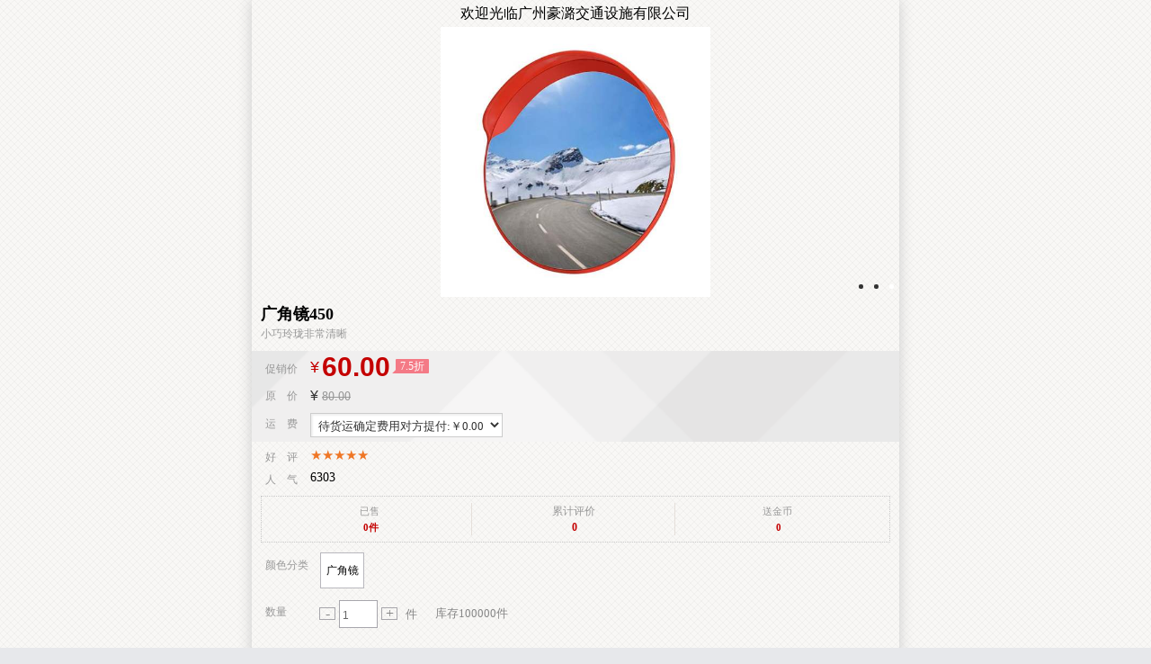

--- FILE ---
content_type: text/html; charset=utf-8
request_url: http://www.roadfire.com/shop-69.html
body_size: 17866
content:
<!DOCTYPE html><html>
<head>
<meta http-equiv="Content-Type" content="text/html; charset=utf-8"/>
<meta http-equiv="Cache-Control" content="no-cache"/>
<meta name="viewport" content="width=device-width; initial-scale=1.0; minimum-scale=1.0; maximum-scale=1.0">
<meta name="keywords" content="" />
<meta name="description" content="" />
<meta name="author" content="广州豪潞交通设施有限公司 官网 www.roadfire.com" />
<link rel="stylesheet" href="/Template/default/default.css?v=20260118" type="text/css" />
<script src="/Template/default/js/common.js?v=20260118" type="text/javascript"></script>
<link rel="stylesheet" href="/Template/127/styles/NewGlobal.css?v=20140710" type="text/css" />
<style>
.list6 li{margin-top: 10px;
border-bottom: 1px dashed #CBCFCF;}
.list6{width: 90%;
margin: 0px auto;
min-height: 300px;}
.list6 p{margin-top: 10px;margin-bottom: 10px;}
.list6 img{width: 100%;}
</style>
<title>广角镜450_广角镜_广州豪潞交通设施有限公司 官网</title>
</head>
<body>
</p><p align="center">欢迎光临广州豪潞交通设施有限公司<script type="text/javascript">var selcolorcount=0;var selxinghaocount=0 ;</script><!--web--><form name="form1" action="/shop/book_view_add.aspx" method="post" ><div id="slideBox_shop" class="slideBox_shop"><div class="bd"><ul><li><a class="pic" href="/shop/upload/1000/2022/04/06/1000_2049550.jpg"><img src="/shop/upload/1000/2022/04/06/1000_2049550.jpg" /></a></li><li><a class="pic" href="/shop/upload/1000/2022/04/06/1000_2049551.jpg"><img src="/shop/upload/1000/2022/04/06/1000_2049551.jpg" /></a></li><li><a class="pic" href="/shop/upload/1000/2022/04/06/1000_2049552.jpg"><img src="/shop/upload/1000/2022/04/06/1000_2049552.jpg" /></a></li></ul></div><div class="hd"><ul></ul></div></div><script type="text/javascript">
TouchSlide({ 
slideCell:"#slideBox_shop",
titCell:".hd ul", //开启自动分页 autoPage:true ，此时设置 titCell 为导航元素包裹层
mainCell:".bd ul", 
effect:"leftLoop", 
autoPage:true,//自动分页
autoPlay:true //自动播放
});
</script>
<div class="shopTitle"><h1>广角镜450</h1><p>小巧玲珑非常清晰</p></div><div id="detail"><div class="shopPrice"><dl class="tm-promo-panel tm-promo-cur"><dt class="tb-metatit">促销价</dt><dd><div class="tm-promo-price"> <em class="tm-yen">¥</em> <span class="tm-price"><span id="rmb2">60.00</span></span><em class="tm-promo-type "><s></s><span id="dazhe">7.5</span>折</em> </div><p></p></dd></dl><dl class="tm-price-panel"><dt class="tb-metatit">原　价</dt><dd><em class="tm-yen">¥</em> <span class="tm-prices"><span  id="rmb1" class="gray" style="text-decoration:line-through">80.00</span></span></dd></dl><dl class="tm-price-panel"><dt class="tb-metatit">运　费</dt><dd><em class="yunfei"><select id="book_charge"  name="book_charge"><option value="0">待货运确定费用对方提付:￥0.00</option><option value="15">平邮:￥15.00</option><option value="20">EMS:￥20.00</option></select></em></dd></dl></div><div class="tb-meta"><dl class="tm-delivery-panel"><dt class="tb-metatit">好　评</dt><dd><div class="tb-postAge">★★★★★</div> </dd> </dl></div><div class="tb-meta"> <dl class="tm-delivery-panel"><dt class="tb-metatit">人　气</dt><dd><div class="signText">6303</div></dd></dl></div><div class="tm-ind-panel"><ul><li>已售<p>0件</p></li><li><a href="http://www.roadfire.com/shop/book_re.aspx?pageback=&amp;getTotal=0&amp;id=69&amp;classid=794&amp;siteid=1000">累计评价<p>0</p></a></li><li style="border-right:none;">送金币 <p><span id="color_sendmoney">0</span></p> </li></ul> </div> <div class="tb-sku"> <dl class="tb-prop tm-sale-prop tm-clear tm-img-prop">  <dt class="tb-metatit">颜色分类</dt>  <dd>   <ul data-property="颜色分类" class="tm-clear J_TSaleProp tb-img"><li class="tb-txt"><a class="" href="javascript:;" onClick="javascript:selcolor('69','广角镜','80.00','60.00','100000','100','168','',this)"><span>广角镜</span></a><script language="javascript">
 selcolorcount= 1;
 </script><input type="hidden" id="selcolored" name="selcolored" /> </ul></dd></dl></div><div class="tb-sku"><a name="sel"></a><dl class="tb-amount tm-clear"><dt class="tb-metatit">数量</dt> <dd id="J_Amount"><span class="tb-amount-widget mui-amount-wrap"> <span class="mui-amount-btn"  onClick="shopAmoun('-')"> <span class="mui-amount-decrease">-</span> </span> <input id="shopnum" type="text" name="shopnum" class="tb-text mui-amount-input" value="1" maxlength="8" title="请输入购买量"> <span class="mui-amount-btn" onClick="shopAmoun('+')"> <span class="mui-amount-increase">+</span> </span> <span class="mui-amount-unit">件</span> </span> <em id="J_EmStock" class="tb-hidden" style="display: inline;">库存<span id="kucun">100000</span>件</em> </dd></dl></div><div class="tb-action tm-clear">  <div class="tb-btn-buy tb-btn-sku"> <a id="J_LinkBuy" href="javascript:;" onClick="go();" rel="nofollow" data-addfastbuy="true" title="点击此按钮，到下一步确认购买信息。">立刻购买<span class="ensureText">确认</span></a> </div>  <div class="tb-btn-basket tb-btn-sku "><a href="javascript:;" onClick="goCar();"rel="nofollow" id="J_LinkBasket"><i> </i>加入购物车<span class="ensureText">确认</span></a></div></div></div><div class="shop_view_nav shop_ul"><li><a class="yes" href="http://www.roadfire.com/shop/book_view.aspx?siteid=1000&amp;classid=794&amp;id=69&amp;viewtype=1#sel">产品介绍</a></li><li><a href="http://www.roadfire.com/shop/book_view.aspx?siteid=1000&amp;classid=794&amp;id=69&amp;viewtype=2#sel">参数</a></li><li><a href="http://www.roadfire.com/shop/book_view.aspx?siteid=1000&amp;classid=794&amp;id=69&amp;viewtype=3#sel">实拍图</a></li><li><a href="http://www.roadfire.com/shop/book_view.aspx?siteid=1000&amp;classid=794&amp;id=69&amp;viewtype=4#sel">热评(0)</a></li></div><div class="content"><div>广角镜用于各种弯道、路口，可以扩大司机视野，及早发现弯道对面车辆，以减少交通事故的发生；也用于超市防盗，监视死角，道路反光镜也叫广角镜、凸面镜、转弯镜</div><div>道路反光镜也叫广角镜、凸面镜、转弯镜主要用于各种弯道、路口，可以扩大司机视野，及早发现弯道对面车辆，以减少交通事故的发生；也用于超市防盗，监视死角。</div><div>设计说明:不易破损、耐冲击、质轻耐用、影像清晰、不变形、易安装,适用 于超市、麦场、广角度监视.</div><div><br></div><div>道路交通广角镜又称安全凸面镜、转弯镜以及防盗镜，镜面是pc镜面，镜背是ABS工程塑料制成，表面贴有一层保护膜，具有耐晒、耐撞击、耐腐蚀以及可视范围广等特点，分为室内型和室外型。下面路虎交通小编简单对道路广角镜进行介绍下。</div><div><br></div><div>道路交通广角镜使用范围有超市、KTV、地下停车场、小区以及道路拐弯处等。其具有以下的特点：</div><div><br></div><div>（1）镜面采用pc塑料，镜背ABS工程塑料制成，具有耐晒，耐腐蚀的特点；</div><div><br></div><div>（2）镜面富有弹性，当受到巨大冲击之后，可迅速恢复原状，耐撞击；</div><div><br></div><div>（3）镜面形状呈凸形，可视范围大，常用于道路拐弯处，超市防盗等；</div><div><br></div><div>（4）颜色为红色，鲜艳醒目，驾驶者很远就能看见，起到很好的警示作用，很大程度上避免了交通事故的发生</div></div><div id="picture_share" class="as-gf"><div class="as-tit">分享至: </div><div class="as-icon"></div><div class="bdsharebuttonbox"><a href="#" class="bds_more" data-cmd="more"></a><a href="#" class="bds_qzone" data-cmd="qzone" title="分享到QQ空间"></a><a href="#" class="bds_tsina" data-cmd="tsina" title="分享到新浪微博"></a><a href="#" class="bds_tqq" data-cmd="tqq" title="分享到腾讯微博"></a><a href="#" class="bds_renren" data-cmd="renren" title="分享到人人网"></a><a href="#" class="bds_weixin" data-cmd="weixin" title="分享到微信"></a><a title="收藏" class="s-fav" href="http://www.roadfire.com/article/Share.aspx?action=fav&amp;siteid=1000&amp;classid=794&amp;id=69&amp;vpage=1&amp;lpage=1"></a></div><script>window._bd_share_config={"common":{"bdSnsKey":{},"bdText":"","bdMini":"2","bdMiniList":false,"bdPic":"","bdStyle":"0","bdSize":"16"},"share":{}};with(document)0[(getElementsByTagName('head')[0]||body).appendChild(createElement('script')).src='http://bdimg.share.baidu.com/static/api/js/share.js?v=89860593.js?cdnversion='+~(-new Date()/36e5)];</script></div><input type="hidden" name="action" id="action" value="add"><input type="hidden" name="siteid" id="siteid" value="1000"><input type="hidden" name="classid" id="classid" value="794"><input type="hidden" name="id" id="bookid" value="69"><input type="hidden" name="shopname" id="shopname" value="广角镜450"><input type="hidden" name="shoprmb" id="shoprmb" value="60.00"><input type="hidden" name="shoptotal" id="shoptotal" value="100000"><input type="hidden" name="sendmoney" id="sendmoney" value="0"><input type="hidden" name="shopcolor" id="shopcolor"><input type="hidden" name="shopimage" id="shopimage"><input type="hidden" name="bookimage" id="bookimage" value="upload/1000/2022/04/06/1000_2049550.jpg"><input type="hidden" name="shopxinghao" id="shopxinghao"><input type="hidden" name="shoplistid" id="shoplistid"><input type="hidden" name="shopid" id="shopid" value="69"><input type="hidden" name="buyorcar" id="buyorcar"><input type="hidden" name="shopcolor_typename" id="shopcolor_typename" value="颜色分类"><input type="hidden" name="shopxinghao_typename" id="shopxinghao_typename" value="其它属性"></form><script language="javascript">
 function go(){ 
 if(document.getElementById('shopnum').value < 1 ) { showBox('亲，商品数不能为负数哦');return;} 
 if(selcolorcount==1 && document.getElementById('shopcolor').value ==""){ showBox('请选择颜色分类！');return;} 
 if(selxinghaocount==1 && document.getElementById('shopxinghao').value ==""){ showBox('请选择其它属性！');return;} 
 document.getElementById('buyorcar').value = 'buy'; 
 form1.submit(); 
} 
function goCar(){
 if(document.getElementById('shopnum').value < 1) { showBox('亲，商品数不能为负数哦');return;} 
 if(selcolorcount==1 && document.getElementById('shopcolor').value ==""){ showBox('请选择颜色分类！');return;} 
 if(selxinghaocount==1 && document.getElementById('shopxinghao').value ==""){ showBox('请选择其它属性！');return;} 
 document.getElementById('buyorcar').value = 'car'; 
 myajax('POST',getFormUrl(this.form1),'');
}
function fnTrue(str,messageid){ if(str=="OK"){showBox('添加成功！');}	else{	showBox('添加失败！请先登录网站哦！');}}
function fnFalse(messageid){showBox('添加失败！请先登录网站哦!');}</script><script language="javascript">function shopAmoun(type){var oShopAmount = document.getElementById("shopnum");var kucuns = document.getElementById("shoptotal");if(type == "+"){	 oShopAmount.value++;  if(parseInt(oShopAmount.value) > parseInt(kucuns.value) ) {oShopAmount.value = kucuns.value ; showBox('超过库存啦！');}}else{	 if(oShopAmount.value > 1) { oShopAmount.value--; }else {showBox('至少选一件哦！');} }}</script><script language="javascript">
 function selshop(str,obj)
 { 
 document.getElementById('shopxinghao').value = str; 
 var aTag = obj.parentNode.parentNode.getElementsByTagName('a'); 
 for(var i=0;i<aTag.length;i++) 
{ 
 aTag[i].className = ''; 
 } 
 obj.className = 'a'; 
}  
 </script><script language="javascript">
 function selcolor(a1,a2,a3,a4,a5,a6,a7,a8,obj) 
{ 
 document.getElementById('shopid').value=a1; 
 document.getElementById('shopcolor').value=a2;
 document.getElementById('shoprmb').value=a4;
 document.getElementById('shoptotal').value=a5; 
 document.getElementById('sendmoney').value=a6;
 document.getElementById('shoplistid').value=a7;
 document.getElementById('shopimage').value=a8;  
     document.getElementById('color_sendmoney').innerHTML = a6; 
 document.getElementById('kucun').innerHTML = a5;
 document.getElementById('rmb1').innerHTML = a3; 
 document.getElementById('rmb2').innerHTML = a4; 
var dazhecount=0;
 dazhecount=Math.round( ((parseFloat(a4)  / parseFloat(a3)) * 10 * 10 ) ) / 10;
 if(dazhecount>=10){dazhecount=0;} 
document.getElementById('dazhe').innerHTML = dazhecount ; 
 var aTag = obj.parentNode.parentNode.getElementsByTagName('a'); 
 for(var i=0;i<aTag.length;i++) 
 { 
 aTag[i].className = '';
 } 
 obj.className = 'a';
} 
 </script>&ensp;&ensp;豪潞斋 销售电话：13500003781<div class="btBox"><div class="bt2"><a href="http://www.roadfire.com/shop/orderlistmy.aspx?id=69&amp;classid=794&amp;siteid=1000">我的订单</a><a href="http://www.roadfire.com/shop/book_view_add.aspx?id=69&amp;classid=794&amp;siteid=1000">购物车(<span id="shopcard" class="shopcard">0</span>)</a></div></div><div class="btBox"><div class="bt2"><a href="http://www.roadfire.com/shoplist-794-1.html">返回上级</a> <a href="http://www.roadfire.com/wapindex-1000-0.html">返回首页</a></div></div><style>
#demo img{ width:130px; height:130px; border:0px;}
</style>
<div id=demo style="OVERFLOW: hidden; WIDTH: 100%; HEIGHT: 140px">
  <table  align="center" cellpadding="0" cellspacing="0">
  <tr>
  <td id=demo1 vAlign=top>
  <table width="2000" height="140" bordercolor="#FFFFFF">
  <tr>
  <!----- 滚动图片区域 开始----->
  <td><a href="http://www.roadfire.com/shoplist-790.html" target="_blank"><img 
src="http://www.roadfire.com/Template/default/imgg/20210103002-1.jpg" alt="不锈钢告示牌"></a></td>

  <td><a href="http://www.roadfire.com/shoplist-788.html" target="_blank"><img 
src="http://www.roadfire.com/Template/default/imgg/20210103002-2.jpg" alt="防撞桶"></a></td>

  <td><a href="http://www.roadfire.com/shop-30.html" target="_blank"><img 
src="http://www.roadfire.com/Template/default/imgg/20210103002-3.jpg" alt="水马"></a></td>

  <td><a href="http://www.roadfire.com/articlelist-861-1.html" target="_blank"><img 
src="http://www.roadfire.com/Template/default/imgg/20220321003.jpg" alt="防撞柱"></a></td>

  <td><a href="http://www.roadfire.com" target="_blank"><img 
src="http://www.roadfire.com/Template/default/imgg/20210103002-5.jpg" alt="救生圈"></a></td>

  <td><a href="http://www.roadfire.com" target="_blank"><img 
src="http://www.roadfire.com/Template/default/imgg/20210103002-6.jpg" alt="蘑菇墩"></a></td>

  <td><a href="http://www.roadfire.com/shoplist-791.html" target="_blank"><img 
src="http://www.roadfire.com/Template/default/imgg/20210103002-7.jpg" alt="反光衣"></a></td>

  <td><a href="http://www.roadfire.com/shoplist-787.html" target="_blank"><img 
src="http://www.roadfire.com/Template/default/imgg/20210103002-8.jpg" alt="路锥"></a></td>

  <td><a href="http://www.roadfire.com/shoplist-789.html" target="_blank"><img 
src="http://www.roadfire.com/Template/default/imgg/20210103002-9.jpg" alt="警示灯"></a></td>

  <td><a href="http://www.roadfire.com/shoplist-792.html" target="_blank"><img 
src="http://www.roadfire.com/Template/default/imgg/20210103002-10.jpg" alt="元宇宙产品"></a></td>

  <td><a href="http://www.roadfire.com/shoplist-789.html" target="_blank"><img 
src="http://www.roadfire.com/Template/default/imgg/20210103002-11.jpg" alt="消防器材"></a></td>

  <td><a href="http://www.roadfire.com/shoplist-789.html" target="_blank"><img 
src="http://www.roadfire.com/Template/default/imgg/20220321002.jpg" alt="消防器材"></a></td>

  <td><a href="http://www.roadfire.com/shoplist-789.html" target="_blank"><img 
src="http://www.roadfire.com/Template/default/imgg/20220321001.jpg" alt="消防器材"></a></td>

  <td><a href="http://www.roadfire.com/shoplist-792.html" target="_blank"><img 
src="http://www.roadfire.com/Template/default/imgg/20210103002-12.jpg" alt="酒店用品"></a></td>
  <!----- 滚动图片区域 结束----->
  </tr>
  </table>
  </td>
  <td width="1" id=demo2></td>
  <SCRIPT> 
        var speed1=20//数值越大速度越慢
        demo2.innerHTML=demo1.innerHTML 
function Marquee1(){ 
   if(demo2.offsetWidth-demo.scrollLeft<=0) 
   demo.scrollLeft-=demo1.offsetWidth 
   else{    demo.scrollLeft++  } 
    } 
        var MyMar1=setInterval(Marquee1,speed1) 
        demo.onmouseover=function() {clearInterval(MyMar1)} 
        demo.onmouseout=function() {MyMar1=setInterval(Marquee1,speed1)} 
  </SCRIPT>
  </tr>
  </table>
  </div>
	





<style="height: 150px;">
<div class="bbsdt"><b>友情-<a href="http://www.roadfire.com/bbs/onlist.aspx?siteid=1000&classid=0">在线</a>: <a href="http://www.roadfire.com/link-71.html">广东省交通厅</a> <a href="http://www.roadfire.com/link-29.html">中央美术学院 </a>&nbsp;<a href="/link/book_list.aspx?siteid=1000&classid=778&action=new">加入链接</a></b></div>


<hr/><div class="xk_live">
<li style="background: #de6761;">推广</li>
<p><a href="http://www.roo.cn">阿欧欧交通安全设施企业路网</a></p>
</div>
<div class="bt4"><a href="http://www.roadfire.com/wapindex.aspx?siteid=1000&classid=0&sid=-2">手机版</a><a href="http://www.roadfire.com/wapreg.aspx">免费注册</a><a href="http://www.roadfire.com/waplogin.aspx?siteid=1000&classid=0">登录</a><a href="http://www.roadfire.com/wapindex.aspx?siteid=1000&classid=0&sid=-3">电脑版</a></div>
</p><p align="center"><a href="http://www.roadfire.com">微信:13500003781</a>&nbsp;&nbsp;<a href="http://www.roadfire.com">  抖音:road1688</a><br/>

</a><a href="https://beian.miit.gov.cn">
Guangzhou Roadfire Traffic Facilities Co.,Ltd &nbsp;&nbsp;粤ICP备14068636号</a></p>
</body>
</html>

--- FILE ---
content_type: text/css
request_url: http://www.roadfire.com/Template/default/default.css?v=20260118
body_size: 93608
content:
@charset "utf-8";
* { margin: 0; padding: 0; list-style: none; }
body { line-height: 28px; font: 16px/30px "Microsoft YaHei"; margin-bottom: 0px; BACKGROUND: #e7e8eb url(/Template/default/img/bg.jpg); box-shadow: 0 0 15px #ccc; }
input { padding: 1px 2px; border-radius: 0px; }
form { display: inline; }
li, ul, ol { list-style: none; }
img { border: none; }
a { text-decoration: none; color: #006cbf; }
a:hover { color: #2b73df; text-decoration: none; }
/* 首页nav菜单 */
.xk_nav { background: #3d9dff; width: 100%; height: 70px; padding: 5px 0; }
.xk_nav a { float: left; width: 16%; height: 35px; line-height: 35px; text-align: center; color: #fff; font-size: 16px; font-weight: 400; text-shadow: 0 1px 3px #2769AF; }
.xk_nav a:hover { color: #C9E3FF; }
.xk_img { width: 100%; max-height: 170px; }
.xk_img img { width: 100%; max-height: 170px; }
/* 官方最新动态 */
.xk_gfnew { margin: 8px; border: solid 1px #dfdfdf; border-radius: 3px; padding: 7px; background: #fff url(/Template/default/img/new_mark.png) no-repeat right 0px; height: auto; }
.xk_gfnew li { font-size: 12px; color: #ff3000; height: 25px; line-height: 25px; width: 100%; }
.xk_gfnew p { width: 100%; font-size: 15px; line-height: 25px; color: #3f3f3f; text-indent: 0em; }
.xk_t1 { height: 32px; line-height: 32px; padding: 0 10px 0 15px; margin-bottom: 5px; }
.xk_t1 p { color: #000; font-size: 21px; font-weight: bold; float: left; }
.xk_t1 p a { color: #2b73df; }
.xk_t1 y { float: right; height: 32px; line-height: 32px; }
/* 程序特性滚动 */
.xk_box { height: 39px; padding: 0 7px; background: #E4E4E4; -webkit-background-size: 5px auto; overflow: hidden; }
.xk_box p { float: left; height: 20px; padding: 0 5px; background: #2b73df; color: #FFF; line-height: 20px; font-size: 12px; margin: 9px 5px 0 0; }
.xk_box p a { color: #fff; }
.xk_live { height: 40px; padding: 0 7px; background: url(/Template/default/img/live.png) no-repeat 97% center #ededed; -webkit-background-size: 5px auto; overflow: hidden; white-space: nowrap; }
.xk_live li { float: left; height: 20px; padding: 0 5px; background: #2b73df; color: #FFF; line-height: 20px; font-size: 12px; margin: 10px 5px 0 0; }
.xk_live li a { color: #fff; }
.xk_live p { float: left; height: 40px; line-height: 40px; font-size: 13px; color: #646464; }
.xk_live p a { color: #000; }
.t_news { height: 19px; color: #000; margin: 8px 0; overflow: hidden; position: relative; font-size: 12px; }
.t_news b { line-height: 19px; font-weight: bold; display: inline-block; }
.news_li, .swap { line-height: 19px; display: inline-block; position: absolute; top: 0; }
.news_li a, .swap a { color: #fff; }
.news_li { transition: top 1s ease-in; }
.news_li li { height: 19px; overflow: hidden; }
.swap { top: 19px; }
.xk_h1 { height: 20px; padding: 10px 0; color: #000; letter-spacing: 0px; }
.xk_h1 p { border-left: 7px solid #2b73df; height: 20px; line-height: 20px; padding-left: 5px; color: #2b73df; font-weight: 600; float: left; }
.xk_h1 y { float: right; height: 20px; line-height: 20px; margin-right: 10px; color: #000; font-size: 13px; }
.xk_h1 y a { color: #000; }
/* 功能模块展示 */
.list-pic { padding: 0px; margin: 7px; border: solid 1px #EDEDED; border-radius: 5px; background: #fff; }
.list-pic li { list-style: none; height: 69px; overflow: hidden; border-bottom: solid 1px #EDEDED; width: 33.3%; float: left; }
.list-pic li a { display: block; position: relative; }
.list-pic li a:hover { background: #FFFAF3; }
.list-pic li a .icon { padding: 10px; width: 40px; height: 40px; }
.list-pic li a .icon img { width: 40px; height: 40px; border-radius: 5px; }
.list-pic li a .name { position: absolute; top: 0px; right: 0px; bottom: 0px; left: 0px; padding-left: 60px; }
.list-pic li a .name h4 { display: block; height: 30px; line-height: 40px; margin: 0px; color: #000; font-size: 15px; }
.list-pic li a .name p { margin: 0px; color: #767676; font-size: 10px; line-height: 20px; overflow: hidden; white-space: nowrap; text-overflow: ellipsis; }
/* 首页滑动幻灯片 */
.slideBox { position: relative; overflow: hidden; max-width: 100%;/* 设置焦点图最大宽度 */ }
.slideBox .hd { position: absolute; height: 28px; line-height: 28px; bottom: 0; right: 0; z-index: 1; }
.slideBox .hd li { display: inline-block; width: 5px; height: 5px; -webkit-border-radius: 5px; -moz-border-radius: 5px; border-radius: 5px; background: #333; text-indent: -9999px; overflow: hidden; margin: 0 6px; }
.slideBox .hd li.on { background: #fff; }
.slideBox .bd { position: relative; z-index: 0; }
.slideBox .bd li { position: relative; text-align: center; }
.slideBox .bd li img { background: url(/Template/default/img/loads.gif) center center no-repeat; vertical-align: top; width: 100%;/* 图片宽度100%，达到自适应效果 */ }
.slideBox .bd li a { -webkit-tap-highlight-color: rgba(0,0,0,0); }  /* 去掉链接触摸高亮 */
.slideBox .bd li .tit { display: block; width: 100%; position: absolute; bottom: 0; text-indent: 10px; height: 28px; line-height: 28px; background: url(images/focusBg.png) repeat-x; color: #fff; text-align: left; }
/* 商店滑动幻灯片 */
.slideBox_shop { position: relative; overflow: hidden; max-width: 100%;/* 设置焦点图最大宽度 */ }
.slideBox_shop .hd { position: absolute; height: 28px; line-height: 28px; bottom: 0; right: 0; z-index: 1; }
.slideBox_shop .hd li { display: inline-block; width: 5px; height: 5px; -webkit-border-radius: 5px; -moz-border-radius: 5px; border-radius: 5px; background: #333; text-indent: -9999px; overflow: hidden; margin: 0 6px; }
.slideBox_shop .hd li.on { background: #fff; }
.slideBox_shop .bd { position: relative; z-index: 0; }
.slideBox_shop .bd li { position: relative; text-align: center; }
.slideBox_shop .bd li img { max-height: 300px; max-width: 300px; background: url(/Template/default/img/loads.gif) center center no-repeat; vertical-align: top; /* 图片宽度100%，达到自适应效果 */ }
.slideBox_shop .bd li a { -webkit-tap-highlight-color: rgba(0,0,0,0); }  /* 去掉链接触摸高亮 */
.slideBox_shop .bd li .tit { display: block; width: 100%; position: absolute; bottom: 0; text-indent: 10px; height: 28px; line-height: 28px; background: url(images/focusBg.png) repeat-x; color: #fff; text-align: left; }
/* Tab切换 */
.tabBox { }
.tabBox .hd { height: 45px; line-height: 45px; font-size: 16px; overflow: hidden; background: #eee; border-top: 1px solid #ccc; padding: 0 10px; }
.tabBox .hd h3 { float: left; font-size: 20px; }
.tabBox .hd h3 span { color: #ccc; font-family: Georgia; margin-left: 10px; }
.tabBox .hd ul { float: right; }
.tabBox .hd ul li { float: left; padding: 0 5px; vertical-align: top; }
.tabBox .hd ul li a { color: #363636; }
.tabBox .hd ul li.on a { color: #B63B34; display: block; height: 43px; line-height: 43px; border-bottom: 2px solid #B63B34; }
.tabBox .bd ul li { border-bottom: 1px dotted #ddd; }
.tabBox .bd li a { -webkit-tap-highlight-color: rgba(0,0,0,0); }  /* 去掉链接触摸高亮 */
.readMore { display: block; height: 30px; line-height: 30px; margin: 10px auto 20px auto; text-align: center; text-decoration: underline; }
/* 默认样式 */
.titleview { font-size: 20px; text-align: center; padding-top: 7px; float: left; width: 100%; font-family: "Microsoft YaHei"; }
.subtitleview { float: right; text-align: right; font-size: 14px; color: #515151; width: 100%; border-bottom: 1px dashed #B1B1B1; margin-bottom: 15px; }
.content { background: #FCFCFC; }
.subtitle { line-height: 38px; color: #000; border-bottom: 2px solid #2b73df; border-top: 1px solid #E3E3E3; letter-spacing: 0px; background: url(/Template/default/img/subtitle.gif) no-repeat 2px 50% #FFF; ; padding-left: 15px; }
.subtitle { line-height: 38px; color: #000; border-bottom: 2px solid #2b73df; border-top: 1px solid #E3E3E3; letter-spacing: 0px; background: url(/Template/default/img/subtitle.gif) no-repeat 2px 50% #FFF; ; padding-left: 15px; }
.subtitle a { color: #000; font-weight: 700; }
.tip { line-height: 24px; margin: 10px; border: solid 1px #b3def4; background: #f6fcff; color: #f48a6e; padding: 5px 7px; text-shadow: 0 0 1px rgba(114,106,86,0.3); border-radius: 3px; font-size: 13px; }
.xk_tit { width: 100%; height: 45px; background: #FFF; border-top: solid 2px #2b73df; border-bottom: solid 1px #ebd7a4; }
.xk_tit table { height: auto; width: 100%; line-height: 40px; }
.xk_tit table tr .ts { color: #000; font-size: 20px; font-weight: 800; padding-left: 10px; }
.xk_tit table tr .ts a { color: #2b73df; }
.xk_tit table tr .hot { text-align: right; width: 50%; font-size: 15px; color: #FFF; padding-right: 5px; }
.xk_tit table tr .hot a { color: #161616; }
/* 友情链接 */
.dh_bg { background: #fff; border: 1px solid #dadada; margin: 10px; overflow: hidden; border-radius: 3px; }
.dh_bg .mx { margin-bottom: -1px; }
.dh_bg .mx a { font-size: 14px; background: url(/Template/default/img/android.png) no-repeat 92% 50% #fbfbfb; line-height: 34px; }
.dh_kz { overflow: hidden; width: 100%; margin-bottom: -1px; }
.dh_kz a:nth-child(5n+1) { border-left: 0; }
.dh_kz a { width: 20%; float: left; font-size: 15px; height: 40px; line-height: 40px; overflow: hidden; box-sizing: border-box; -webkit-box-sizing: border-box; border-bottom: 1px dashed #dadada; border-left: 1px dashed #dadada; text-align: center; color: #000; }
.dh_kz a:hover { background: #FFFAF3; }
.dh_h3 { height: 20px; padding: 8px 0; color: #000; border-bottom: 1px solid #dadada; letter-spacing: 0px; }
.dh_h3 p { border-left: 7px solid #2b73df; height: 20px; line-height: 20px; padding-left: 5px; color: #2b73df; font-weight: 600; }
.dh_h4 { height: 20px; padding: 8px 0; color: #000; border-bottom: 1px solid #dadada; letter-spacing: 0px; }
.dh_h4 .new { float: right; line-height: 20px; font-size: 13px; color: #737373; margin-right: 10px; }
.dh_h4 .new img { vertical-align: middle; width: 15px; }
.dh_h4 p { border-left: 7px solid #ff7c00; height: 20px; line-height: 20px; padding-left: 5px; color: #ff7c00; font-weight: 600; float: left; }
/* 论坛调用 */
.forum .ban-kuai { background-color: #FFF; margin: 7px; border: solid 1px #e4e4e4; border-radius: 5px; overflow: hidden; }
.forum .ban-kuai a { text-decoration: none; }
.forum .ban-kuai .tit { height: 40px; background-color: #FBFCFF; border-bottom: solid 1px #BDBDBD; position: relative; line-height: 40px; }
.forum .ban-kuai .tit h2 i { position: absolute; top: 50%; right: 10px; width: 7px; height: 7px; margin-top: -7px; border-right: solid 2px #8B8B8B; border-bottom: solid 2px #8B8B8B; -webkit-transform: rotate(45deg); -moz-transform: rotate(45deg); -o-transform: rotate(45deg); -ms-transform: rotate(45deg); transform: rotate(45deg); -webkit-transition: -webkit-transform .5s; -moz-transition: all .5s ease-in .1s; -o-transition: all .5s ease-in .1s; -ms-transition: all .5s ease-in .1s; transition: all .5s; }
.forum .ban-kuai .tit h2 a { color: #333; font-size: 20px; line-height: 35px; padding-left: 20px; }
.forum .ban-kuai .forum-style { height: 45px; padding: 10px; border-bottom: solid 1px #e4e4e4; position: relative; }
.forum .ban-kuai .forum-style a { display: block; }
.forum-style a:hover { background: #FFFAF3; }
.forum .ban-kuai .forum-style a .img { width: 50px; height: 100%; display: block; float: left; }
.forum .ban-kuai .forum-style a .img img { width: 40px; height: 40px; border-radius: 3px; }
.forum .ban-kuai .forum-style a .name { position: absolute; display: block; left: 60px; top: 0px; right: 0px; height: 40px; z-index: 10; line-height: 40px; font-size: 16px; font-weight: bold; color: #333; }
.forum .ban-kuai .forum-style a .bbsre { position: absolute; display: block; left: 60px; right: 0px; bottom: 0px; height: 38px; z-index: 10; font-size: 12px; color: #CCC; }
.forum .ban-kuai .forum-style a .bbsre em { font-style: normal; color: #999; }
.forum .ban-kuai .forum-style a .bbsre i { margin: 0px 5px; }
.forum .ban-kuai .forum-style a .today { display: none; position: absolute; top: 20px; right: 10px; line-height: 20px; z-index: 20; background-color: #2b73df; font-size: 12px; color: #FFF; border-radius: 3px; padding: 0px 5px; border: solid 1px #257EB9; box-shadow: inset 0px 0px 3px #FFF; }
.forum .ban-kuai .tit.on h2 i { -webkit-transform: rotate(225deg); -moz-transform: rotate(225deg); -o-transform: rotate(225deg); -ms-transform: rotate(225deg); transform: rotate(225deg); }
.forum .ban-kuai .bbslist.on { display: none !important; }
.bbsdt { margin: 7px; padding: 5px; color: #5F5F5F; background: url(/Template/default/img/dt.gif) no-repeat right top; border-radius: 5px; border: 1px solid #E3E3E3; overflow: hidden; font-size: 13px; line-height: 25px; white-space: nowrap; text-overflow: ellipsis; overflow: hidden; }
.bbsdt a { color: #000000; white-space: nowrap; text-overflow: ellipsis; overflow: hidden; }
.bbsdt a:hover { color: #09f; padding: 4px; }
/* TAB滑动切换卡 */
.tab_box { background: #E3E3E3; padding: 5px; }
.mod_box { background: #fff; border: 1px solid #e0e3e7; }
.tit_tab li { position: relative; float: left; width: 25%; color: #666; border-bottom: 2px solid #c4e3fc; height: 38px; line-height: 40px; }
.tit_tab li span { display: block; text-align: center; height: 40px; }
.tit_tab li:last-child span { border-right: 0 none; }
.tit_tab li em { display: none; position: absolute; margin-left: 46%; bottom: -2px; overflow: hidden; width: 0; height: 0; font-size: 0; border: 6px dashed transparent; border-bottom-style: solid; border-bottom-color: #377cce; }
.tit_tab .cur { color: #377cce; border-color: #377cce; }
.tit_tab .cur em { display: block; }
.tit_tab_con li { overflow: hidden; border-top: 1px solid #e9ebee; }
.tit_tab_con li:first-child { border-top: 0 none; }
.tit_tab_con li a { overflow: hidden; display: block; }
.clearfix { clear: both; overflow: hidden; height: 40px; }
.swipe { overflow: hidden; visibility: hidden; position: relative; padding: 0; }
.swipe-wrap { overflow: hidden; position: relative; }
.swipe-wrap > div { float: left; position: relative; }
.mid01_box { position: absolute; width: 400%; }
.swipe-wrap { overflow: hidden; position: relative; }
.swipe-wrap > div { float: left; position: relative; }
.news_list { width: 100%; float: left; }
.touch_roll .news_list { -webkit-box-sizing: border-box; -moz-box-sizing: border-box; box-sizing: border-box; }
.touch_roll, .touch2_roll { cursor: pointer; float: left; width: 25%; overflow: hidden; }
.touch_roll ul { padding: 0; }
.touch_roll, .touch2_roll { height: 304px; }
/* 链接列表调用 */
.mx { overflow: hidden; width: 100%; white-space: nowrap; }
.mx a { display: block; color: #434952; background: url(/Template/default/img/android.png) no-repeat 92% 50%; float: left; padding-left: 15px; width: 100%; line-height: 32px; font-size: 15px; border-bottom: solid 1px #EDEDED; }
.mx a:hover { color: #2b73df; background: url(/Template/default/img/android.png) no-repeat 92% 50% #fff; }
.mx2 { overflow: hidden; background: #FCFCFC; }
.mx2 a { line-height: 35px; text-indent: 10px; width: 100%; float: left; color: #434952; border-bottom: solid 1px #EFEFEF; font-size: 15px; }
.mx2 a:hover { color: #2b73df; background: url(/Template/default/img/mx.gif) no-repeat 0% 50% #FCFCFC; }
.mx2 .right { font-size: 10px; }
.xk_more { height: 35px; max-width: 1000px; padding: 5px 12px; }
.xk_more a { float: left; height: 33px; width: 100%; line-height: 33px; border: solid 1px #E3E3E3; background: #FFFFFF; color: #808080; text-align: center; font-size: 15px; }
.xk_more a:hover { border: solid 1px #2b73df; color: #2b73df; }
.zix_more { height: 35px; max-width: 100%; padding: 7.5px 20px; }
.zix_more a { float: left; height: 30px; width: 100%; line-height: 30px; background: #E3E3E3; color: #6B6B6B; text-align: center; font-size: 14px; border-radius: 3px; }
.zix_more a:hover { color: #fff; background: #377cce; }
.p_newsmore { clear: both; color: #333; margin: 10px; height: 30px; line-height: 30px; display: block; font-size: 14px; text-align: center; background: #eee; position: relative; border-radius: 3px; }
.p_newsmore img { margin-left: 5px; vertical-align: middle; }
.p_newsmore:hover { background: #377cce; color: #fff }
.son { padding: 5px; background: #FFFFFF; }
.xk2 { line-height: 37.8px; overflow: hidden; color: #fff; font-size: 15px; }
.xk2 a { position: relative; height: 37.8px; color: #434952; }
.xk2 a:before { content: ""; bottom: -10px; position: absolute; border-bottom: solid 1px #EEE; left: -500000px; right: -50000px; }
.xk2 a:nth-of-type(odd) { color: #2A90E4; font-weight: bold; margin: 0px 2px; }
/* 全局底部·版权 */
.xk_quandibg { width: 100%; background: #1c63cf; height: 100px; }
.xk_quandi { max-width: 1000px; margin: 0px auto; text-align: center; }
.xk_quandi h1 { color: #1e52a0; font-size: 15px; padding-top: 10px; font-weight: normal; }
.xk_quandi h1 a { color: #fff; padding-left: 10px; padding-right: 10px; }
.xk_quandi p { color: #abbde8; font-size: 10px; margin-top: 15px; line-height: 20px; }
.xk_quandi p a { color: #D1DAF3; }
/* UBB-Y=6类型样式 */
/*修改总体宽度可以改变图片显示一行多列，如：修改为320px，显示一行两列。↓↓↓*/
div.list6 { width: 100%; display: inline-block; padding: 0; }/*总体宽度*/
div.list6 ul { list-style-type: none; width: 100%; margin: 0 auto; }
div.list6 ul li { float: left; margin: 5px 5px 2px 5px; overflow: hidden; }/*列表内边框等属性*/
div.list6 ul li a { text-decoration: none; color: #000; text-indent: 0; overflow: hidden; }/*超链接*/
div.list6 ul li p a:hover { background: #498fcd; color: #fff; }
/*修改图片宽度高度可以改变一行多列效果↓↓↓*/
div.list6 ul li img { padding: 5px; border: solid 1px #C3C3C3; }/*图片样式*/
div.list6 ul li p { padding-top: 2px; font: 16px/30px "Microsoft YaHei"; text-align: center; margin-top: -7px; }/*说明文字*/
div.list6 .d-price .h { font-size: 16px; color: #eb5211; font-style: normal; }
div.list6 .d-price del { font-size: 10px; margin-left: 5px; }
/*修改总体宽度可以改变图片显示一行多列，如：修改为320px，显示效果较好↓↓↓*/
div.list7 { width: 100%; background: #202020; display: inline-block; padding: 0; margin: 0 auto; }/*总体宽度*/
div.list7 ul { list-style-type: none; }
div.list7 ul li { padding-bottom: 8px; padding-left: 10px; }/*列表内边框等属性*/
div.list7 ul li p.cont7_tit { color: #fff; font: 800 14px/2 "宋体"; padding: 0px; }/*内容标题*/
div.list7 ul li a { text-decoration: none; color: #fff; font: 800 16px/2 "宋体"; }
div.list7 ul li a:hover { text-decoration: underline; }
/*修改内容宽度高度可以改变显示效果效果↓↓↓*/
div.list7 ul li a .cont { padding: 0; }/*内容的高度*/
/*修改图片宽度高度可以改变显示效果效果↓↓↓*/
div.list7 ul li a .cont img { display: block; float: left; border: solid 2px #5D5D5D; }/*图片样式*/
div.list7 ul li a .cont span { display: inline-block; width: 170px; height: 83px; background: url(/NetImages/model/model11/bg_cont.png) no-repeat; line-height: 1.2; padding: 5px 0 0 20px; word-wrap: break-word; color: #fff; font: 400 16px/1.5 "宋体"; }/*缩略内容*/
div.list7 ul li a .cont span label { word-wrap: break-word; display: block; }/*时间的样式*/
/* UBB-Y=12类型样式 V1 */

.list12 { position: relative; overflow: hidden; }
.list12 ul { padding: 0 7px; }
.list12 li { border-bottom-width: 1px; border-bottom-style: solid; border-bottom-color: #F1F1F1; overflow: hidden; padding-top: 10px }
.list12 li a .con12_tit { text-overflow: ellipsis; white-space: nowrap; color: #242424; font-size: 15px; text-align: left; position: absolute; left: 135px; height: 30px; overflow: hidden; right: 0px; text-shadow: rgba(50,50,50,.3) 1px 1px 3px; font: bold 14px/1.3 "\5FAE\8F6F\96C5\9ED1", Arial; padding-top: 5px; }
.list12 li a .cont { position: relative; height: auto; }
.list12 li a .cont img { -webkit-box-shadow: 0 1px 3px rgba(0,0,0,0.2); -moz-box-shadow: 0 1px 3px rgba(0,0,0,0.2); box-shadow: 0 1px 3px rgba(0,0,0,0.2); border-radius: 2px; border: solid 1px #ccc; padding: 3px; width: 110px; height: 80px; }
.list12 li a span { text-overflow: ellipsis; white-space: normal; color: #adadad; font-size: 12px; text-align: left; position: absolute; left: 130px; margin-top: 30px; overflow: hidden; right: 0px; line-height: 22px; }
.list12 ul li a .cont span label { word-wrap: break-word; display: block; }
/* UBB-Y=12类型样式 商店样式 */

.shop-list { min-height: 80px; padding: 15px 6px 6px; border-bottom: 1px solid #dbdbdb; position: relative; background: #fff; overflow: hidden;}
.shop-list .icons-group { position: absolute; right: 0; top: 0; color: white; line-height: 16px; height: 16px; }
.shop-list .icons-group .zhiding { background-color: #f50; }
.shop-list .icons-group .jingpin { background-color: #feb167; }
.shop-list .icons-group>div { float: right; font-size: 12px; padding: 1px 4px; }
.shop-list-view { display: -webkit-box; }
.shop-list-view .ico { width: 85px; height: 85px; margin: 0 10px 0 5px; display: inline-block; text-align: center; overflow: hidden; }
.shop-list-view .p-pic { width: 85px; height: 85px; }
.shop-list-view .d { margin-right: 5px; -webkit-box-flex: 1; }
.shop-list-view .d p { line-height: 20px; color: #999; }
.shop-list-view .d .d-price .h { font-size: 16px; color: #eb5211; font-style: normal; }
.shop-list-view .d .d-price .d-freight { font-size: 12px; float: right; }
.shop-list-view .d .d-price del { font-size: 10px; margin-left: 5px; }
.shop-list-view .d .d-main { display: -webkit-box;/*margin-top: -1px;*/ height: 20px; overflow: hidden; }
.shop-list-view .d .d-main p { font-size: 10px; overflow: hidden; line-height: 24px; color: #999; }
.shop-list-view .d .d-main .quxiao { position: absolute; right: 10px; }
.shop-list-view .d .d-main .quxiao .qx { background-color: #999; padding: 2px 5px; color: #fff; font-size: 12px; line-height: 35px; text-align: center; border-radius: 3px; }
.shop-list-view .d .d-main .d-num { -webkit-box-flex: 1; text-align: center; }
.shop-list-view .d .d-main .d-area { text-align: right; }
.shop-list-view a { color: #3d4245; }
.shop-list-view .d-title { line-height: 20px; position: relative; overflow: hidden; display: -webkit-box; -webkit-line-clamp: 2; -webkit-box-orient: vertical; word-break: break-all; color: #4b566a; font-size: 13px; height: 44px; }
.buy { position: relative; height: 35px; }
.buy .mete { float: left; }
.shop-list-view .d .d-freight .cut { background-color: #EFEFEF; padding: 1px 5px; color: #666666; border: solid 1px #a7a6ab; font-size: 17px; }
.shop-list-view .d .d-freight input { width: 20px; border: solid 1px #CCC; height: 24px; font-size: 15px; padding: 0px; }
.buy .mete .cut { background-color: #EFEFEF; padding: 4px 6px; color: #666666; border: solid 1px #a7a6ab; font-size: 14px; min-height: 30px; }
.buy .mete input { width: 20px; border: solid 1px #CCC; height: 24px; }
.buy .type { float: left; padding: 0px 10px; border: solid 1px #CCC; text-align: center; margin: 0px 10px; position: relative; }
.buy .type ul { display: none; position: absolute; right: 0px; bottom: 100%; left: 0px; background-color: #CCC; z-index: 100; }
.shop-list .checkbox { position: absolute; right: 5px; bottom: 5px; }
.buy-form {/* position: fixed; right: 0px; bottom: 0px; left: 0px; */ position: relative; background-color: #E8E8E8; z-index: 999; padding: 10px; }
.buy-form .checkbox-btn { position: absolute; top: 10px; right: 5px; }
.buy-form .checkbox-btn .shuliang { color: #f40; font-weight: 700; font-size: 18px; font-family: tohoma, arial; }
.buy-form .checkbox-btn .jiage { font-weight: 700; font-size: 19px; color: #f40; }
.buy-form .buy-form-btn { position: absolute; top: 5px; bottom: 5px; left: 50%; width: 40px; margin-left: -40px; line-height: 40px; border-radius: 50%; text-align: center; background-color: #FF0000; color: #FFFFFF; }
.urlbtn2 { background-color: #EFEFEF; padding: 0px 4px; color: #666666; border: solid 1px #a7a6ab; font-size: 14px; }
/* UBB-Y=13类型样式 V2 */ 
.list13 { }
.list13 li { position: relative; overflow: hidden; margin: 10px; padding: 10px; border: solid 1px #CCC; box-shadow: 0px 0px 3px #949494; background: #fff; }
.list13 li .con13_tit { height: 30px; overflow: hidden; font-size: 16px; font-weight: bold; color: #333; }
.list13 li .cont { padding-top: 30px; height: auto !important; }
.list13 li .cont img { height: 150px; /*margin-bottom: 20px; border: dashed 1px #BDBDBD;*/ width: 320px; max-width: 100%; }
.list13 li .cont span { display: block; font-size: 13px; color: #CCC; line-height: 20px; }
.list13 li .cont span:after { content: "查看全文"; display: block; border-top: solid 1px #CCC; margin-top: 10px; height: 30px; font-size: 16px; font-weight: bold; color: #515151; line-height: 40px; }
.list13 li .cont span::before { content: ""; position: absolute; right: 10px; bottom: 15px; z-index: 3; width: 7px; height: 7px; border-color: #454545; border-style: solid; border-width: 0 2px 2px 0; -webkit-transform: rotate(-45deg); -moz-transform: rotate(-45deg); -o-transform: rotate(-45deg); -ms-transform: rotate(-45deg); transform: rotate(-45deg); }
.list13 li .cont label { position: absolute; top: 30px; line-height: 40px; color: #4E4E4E; font-size: 12px; padding-left: 3px; }
/* UBB-Y=13类型样式 商店模块 */
.list13_shop { }
.list13_shop li { position: relative; overflow: hidden; margin: 10px; padding: 10px; border: solid 1px #CCC; box-shadow: 0px 0px 3px #949494; background: #fff; }
.list13_shop li .con13_tit { height: 30px; overflow: hidden; font-size: 16px; font-weight: bold; color: #333; }
.list13_shop li .cont { padding-top: 30px; height: auto !important; }
.list13_shop li .cont img { height: 150px; /*margin-bottom: 20px; border: dashed 1px #BDBDBD;*/ width: 320px; max-width: 100%; }
.list13_shop li .cont span { display: block; font-size: 13px; color: #CCC; line-height: 20px; }
.list13_shop li .cont span:after { content: "立即购买"; display: block; border-top: solid 1px #CCC; margin-top: 10px; height: 30px; font-size: 16px; font-weight: bold; color: #515151; line-height: 40px; }
.list13_shop li .cont span::before { content: ""; position: absolute; right: 10px; bottom: 15px; z-index: 3; width: 7px; height: 7px; border-color: #454545; border-style: solid; border-width: 0 2px 2px 0; -webkit-transform: rotate(-45deg); -moz-transform: rotate(-45deg); -o-transform: rotate(-45deg); -ms-transform: rotate(-45deg); transform: rotate(-45deg); }
.list13_shop li .cont label { position: absolute; top: 30px; line-height: 40px; color: #4E4E4E; font-size: 12px; padding-left: 3px; }
.list13_shop .d-price .h { font-size: 16px; color: #eb5211; font-style: normal; }
.list13_shop .d-price del { font-size: 10px; margin-left: 5px; }
.list13_shop .d-main { display: -webkit-box; margin-top: -1px; height: 20px; overflow: hidden; }
.list13_shop .d-main p { font-size: 10px; overflow: hidden; line-height: 24px; color: #999; }
.list13_shop .d-num { -webkit-box-flex: 1; text-align: center; }
.list13_shop .d-area { text-align: right; }
/***************** common.css ******************/
.mains { max-width: 100%; margin: 0px auto; box-shadow: 0 7px 17px #ccc; background: #f9f8f8; padding: 44px 0 0; }
.header { height: 44px; background: #fff; overflow: hidden; box-shadow: 0 0px 7px rgba(0,0,0,0.5); position: fixed; left: 0px; z-index: 999; top: 0px; width: 100%; }
.headers { width: 1000px; height: 44px; margin: 0 auto; }
.header .logo { padding: 5px; width: 100px; height: 34px; }
.header .logo img { width: 100%; height: 100%; }
.header .menu-btn { position: absolute; top: 0px; right: 5px; bottom: 0px; left: 100px; z-index: 500; }
.header .menu-btn a { display: block; width: 30px; float: right; height: 100%; padding: 0px 1px; }
.header .menu-btn a img { width: 30px; height: 30px; margin-top: 7px; }
.header .nav { overflow: hidden; background-color: #313131; }
.header .nav li { width: 20%; float: left; height: 45px; }
.header .nav li:hover { background-color: #f23c00; }
.header .nav li a { line-height: 45px; color: #FFF; display: block; text-align: center; text-decoration: none; font-size: 18px; font-weight: bold; }
.bottom { height: 44px; background: #596975; overflow: hidden; position: fixed; left: 0px; z-index: 998; bottom: 0px; width: 100%; box-shadow: 0px -1px 1px rgba(0,0,0,0.5); }
.bottom li { float: left; width: 25%; height: 44px; text-align: center; line-height: 10px; }
.bottom li img { width: 30px; height: 30px; }
.bottom li a { font-size: 13px; color: #fff; }
.aside-left { transition: transform 0.5s ease-in-out; -moz-transition: -moz-transform 0.5 sease-in-out; -webkit-transition: -webkit-transform 0.5s ease-in-out; -o-transition: -o-transform 0.5s ease-in-out; }
.aside-left.on { transform: translateX(-280px); -ms-transform: translateX(-280px); -moz-transform: translateX(-280px); -webkit-transform: translateX(-280px); -o-transform: translateX(-280px); }
.aside { position: fixed; top: 0px; right: -280px; z-index: 0; bottom: -200px; padding-bottom: 200px; background-color: #333; transition: all 0.5s ease-in-out; -moz-transition: all 0.5 sease-in-out; -webkit-transition: all 0.5s ease-in-out; -o-transition: all 0.5s ease-in-out; width: 280px; transform: translateX(0); -ms-transform: translateX(0); -moz-transform: translateX(0); -webkit-transform: translateX(0); -o-transform: translateX(0); }
.aside.on { z-index: 3000; transform: translateX(-280px); -ms-transform: translateX(-280px); -moz-transform: translateX(-280px); -webkit-transform: translateX(-280px); -o-transform: translateX(-280px); box-shadow: 1px 0px 10px #1c1c1c inset; }
.search-box { position: absolute; top: 0px; right: 30px; left: auto; bottom: 0px; background-color: #FFFFFF; transition: all 0.5s ease-in-out; -moz-transition: all 0.5 sease-in-out; -webkit-transition: all 0.5s ease-in-out; -o-transition: all. 0.5s ease-in-out;
}
.search-box.on { left: -100px; right: -5px; }
.search-box img { top: 0px; right: 3px; position: absolute; }
.search-box.on img { right: 10px; }
.search-box .search-box-text { display: none; height: 34px; border: solid 1px #3d9dff; margin: 5px; border-radius: 5px; }
.search-box .search-box-text input { border: none; margin: 0px 20px; font-size: 14px; outline: medium; width: 80%; }
.search-box.on .search-box-text { display: block; }
.search-show { display: none; position: fixed; top: 0; right: 0px; bottom: 0px; left: 0px; z-index: 1998; background-color: rgba(0,0,0,0.6); transition: transform 0.5s ease-in-out; -moz-transition: -moz-transform 0.5 sease-in-out; -webkit-transition: -webkit-transform 0.5s ease-in-out; -o-transition: -o-transform 0.5s ease-in-out; }
.search-show.on { display: block; }
/* 侧边栏选单 */
.xk_svers { width: 280px; height: 140px; }
.xk_sver { width: 280px; height: 95px; }
.xk_sver img { width: 40px; height: 40px; }
.xk_sver li a { float: left; width: 60px; height: 60px; border-radius: 5px; border: solid 1px rgba(105,105,105,0.5); margin-left: 60px; margin-top: 20px; color: #cdcdcd; font-size: 12px; text-align: center; line-height: 15px; }
.xk_sver li a:hover { border: solid 1px #dfcd8f; color: #fff; }
.xk_sver y a { float: right; width: 60px; height: 60px; border-radius: 5px; border: solid 1px rgba(105,105,105,0.5); margin-right: 60px; margin-top: 20px; color: #cdcdcd; font-size: 12px; text-align: center; line-height: 15px; }
.xk_sver y a:hover { border: solid 1px #fff; color: #fff; }
.xk_sverqq { width: 100%; height: 35px; }
.xk_sverqq li a { float: left; width: 50%; height: 35px; line-height: 35px; color: #fff; font-size: 12px; text-align: center; background: rgba(0,174,255,0.7); }
.xk_sverqq li a:hover { background: rgba(0,174,255,0.5); }
.xk_sverqq y a { float: left; width: 50%; height: 35px; line-height: 35px; color: #fff; font-size: 12px; text-align: center; background: rgba(14,184,70,0.7); }
.xk_sverqq y a:hover { background: rgba(14,184,70,0.5); }
.xk_sverqq img { width: 20px; height: 20px; vertical-align: middle; }
.xk_user { float: left; width: 280px; height: 60px; background: rgba(105,105,105,0.4); margin-top: 20px; }
.xk_user li { float: left; width: 240px; height: 60px; }
.xk_user y a { float: left; width: 40px; height: 60px; background: url(/Template/default/img/userzx.png) no-repeat 50% 50%; opacity: 0.7; filter: alpha(opacity=70); background-size: 30px 40px; }
.xk_user y a:hover { background: url(/Template/default/img/userzx.png) no-repeat 50% 50% #EB5A5C; opacity: 1; filter: alpha(opacity=100); background-size: 30px 40px; }
.xk_user li a { display: block; overflow: hidden; padding: 7.5px; color: #dcdcdc; line-height: 0px; }
.xk_user li a:hover { background: rgba(105,105,105,0.7); }
.xk_user li .tx { width: 45px; height: 45px; float: left; margin-right: 5px; overflow: hidden; }
.xk_user li .tx img { width: 45px; height: 45px; border-radius: 3px; }
.xk_user li .name { float: left; position: relative; margin-top: 10px; }
.xk_user li p1 { font-size: 14px; color: #fff; }
.xk_user li p2 { font-size: 10px; position: absolute; top: 25px; left: 0; white-space: nowrap; }
.xk_usercd { float: left; width: 280px; height: 32px; background: rgba(105,105,105,0.4); margin-top: 10px; }
.xk_usercd li a { float: left; width: 20%; height: 32px; line-height: 32px; text-align: center; font-size: 13px; color: #dcdcdc; }
.xk_usercd li a:hover { background: rgba(105,105,105,0.7); }
.xk_userbg { width: 280px; height: 125px; background: #333; }
.nv { overflow-y: auto; }
.nv ul { border-bottom: 1px solid #3d3d3d; }
.nv a { display: block; height: 18px; padding: 10px 0px 10px 48px; line-height: 18px; font-size: 15px; color: #dcdcdc; border-top: 1px solid #3d3d3d; border-bottom: 1px solid #212121; position: relative; }
.nv a img { display: block; width: 22px; height: 22px; padding: 1px; position: absolute; top: 11px; left: 15px; }
.nv a:visited { color: #dcdcdc; }
.oy .nv { overflow-y: auto; }
/* 功能特性展示 */
.focus { height: 100%; margin: 0 auto; position: relative; overflow: hidden; }
.focus .focus-o { width: 100%; height: 5px; position: absolute; z-index: 1; bottom: 5px; text-align: center; }
.focus .focus-o ul { display: inline-block; height: 5px; padding: 3px 5px; background-color: rgba(255,255,255,0.7); -webkit-border-radius: 5px; -moz-border-radius: 5px; border-radius: 5px; font-size: 0; vertical-align: top; }
.focus .focus-o ul li { display: inline-block; width: 5px; height: 5px; -webkit-border-radius: 5px; -moz-border-radius: 5px; border-radius: 5px; background: #8C8C8C; margin: 0 5px; vertical-align: top; overflow: hidden; }
.focus .focus-o ul .on { background: #FE6C9C; }
.focus .pic-box li { width: 20%; float: left; height: 100%; }
.focus .pic-box li a { display: block; }
.focus .pic-box li a img { display: block; width: 40%; height: 40%; margin: 0px auto; border-radius: 5px; }
.focus .pic-box li a p { text-align: center; height: 40px; line-height: 40px; font-size: 13px; color: #3E3E3E; }
/* 底部菜单展开 */
.quick_nav { position: fixed; bottom: 30px; left: 12px; z-index: 4999; -webkit-tap-highlight-color: rgba(0, 0, 0, 0); background-color: transparent; border-radius: 50%; }
.quick_nav .new { color: #fff; font-weight: bold; height: 19px; line-height: 19px; position: absolute; top: -3px; margin-left: 34px; padding: 0 6px; border: 2px solid #fff; border-radius: 10px; background-color: #ff5460; box-shadow: 0 1px 2px rgba(0, 0, 0, 0.15); }
.quick_nav em { display: inline-block; height: 10px; width: 10px; margin: 4px; position: absolute; right: 0; background: #ff5460; border-radius: 15px; border: 2px solid #fff; box-shadow: 0 1px 2px rgba(0, 0, 0, 0.15); }
.quick_nav i { display: inline-block; width: 45px; height: 45px; margin: 3px 0 0 3px; border: 1px solid #eff0f1; border-radius: 45px; box-shadow: 0 2px 2px rgba(0, 0, 0, 0.1); }
.quick_mask { position: fixed; top: 0px; right: 0; bottom: 0; left: 0; z-index: 10; background: rgba(0, 0, 0, 0.2); display: none; }
.quick_btn { width: 53px; height: 53px; background-position: 0 0; position: relative; z-index: 13; background-image: url(/Template/default/img/bbs-nav.png); background-repeat: no-repeat; -webkit-background-size: 250px auto; background-size: 250px auto; }
.quick_btn.current { background-position: 0 -58px; }
.quick_con { position: absolute; bottom: 25px; left: 23px; z-index: 12; width: 190px; height: 190px; overflow: hidden; -webkit-transition: all linear .15s; background-position: -60px 0; background-image: url(/Template/default/img/bbs-nav.png); background-repeat: no-repeat; -webkit-background-size: 250px auto; background-size: 250px auto; }
.quick_con.hide { opacity: 0; -webkit-transform: translate(-100px, 100px) scale(0.2); }
.quick_con.show { opacity: 1; -webkit-transform: translate(0px, 0) scale(1); }
.quick_list { padding: 0px; margin: 0px; }
.quick_list li { position: absolute; list-style-type: none; }
.quick_list li .new { top: 7px; margin-left: 43px; }
.quick_list li em { top: 10px; right: 10px; }
.quick_list li a { display: block; height: 28px; outline: none; text-align: center; line-height: 28px; position: absolute; text-decoration: none; font-size: 14px; color: #626262; text-shadow: 0 0 1px rgba(255, 255, 255, 0.6); -webkit-tap-highlight-color: rgba(0, 0, 0, 0); }
.quick_list li.qnav_home a { width: 53px; height: 53px; left: 11px; top: 11px; text-indent: -90000px; overflow: hidden; line-height: 1000px; }
.qnav_home { width: 78px; height: 78px; position: absolute; left: 56px; top: 55px; }
.qnav_one { width: 92px; height: 68px; left: 17px; top: 4px; }
.qnav_one a { left: 23px; top: 19px; width: 42px; }
.qnav_two { width: 52px; height: 90px; left: 4px; top: 49px; }
.qnav_two a { left: 4px; top: 31px; width: 42px; }
.qnav_three { width: 79px; height: 69px; left: 16px; top: 115px; }
.qnav_three a { left: 23px; top: 19px; width: 42px; }
.qnav_four { width: 77px; height: 85px; left: 94px; top: 116px; }
.qnav_four a { left: 13px; top: 19px; width: 42px; }
.qnav_five { width: 52px; height: 90px; left: 132px; top: 48px; }
.qnav_five a { left: 6px; top: 31px; width: 42px; }
.qnav_six { width: 77px; height: 67px; left: 94px; top: 4px; }
.qnav_six a { left: 13px; top: 19px; width: 42px; }
/*成功案例*/
.anli { background-color: #09F; height: 35px; padding-left: 10px; color: #FFF; line-height: 35px; }
.anli .right a { float: right; color: #fff; height: 35px; line-height: 35px; font-size: 13px; padding-right: 10px; }
.anli-list { padding: 10px; line-height: 25px; overflow: hidden; background-color: #FFF; text-align: center; word-wrap: normal; }
.anli-list a { display: block; float: left; padding: 2px 3px; margin: 5px; background-color: #FEFEFE; border: solid 1px #E0E0E0; outline: double 2px #F4F4F4; border-radius: 2px; color: #333; text-align: center; overflow: hidden; }
.line1, .line2 { word-break: break-all; background-color: #fff; padding: 5px;/* margin: 5px;  border-radius:2px; */ transition: 0.2s; line-height: 30px; padding: 5px;/* border: 1px solid #E7E7E7; */ color: #636363; border-bottom: 1px solid #D8D8D8; }
.line1 a, .line2 a { color: #000; text-shadow: rgba(50,50,50,.3) 1px 1px 3px; font: bold 16px/1.3 "\5FAE\8F6F\96C5\9ED1", Arial; }
.line3 { word-break: break-all; background-color: #fff; padding: 5px; margin: 5px; border-radius: 2px; transition: 0.2s; line-height: 30px; padding: 5px; border: 1px solid #E7E7E7; color: #636363; }
.line3 a { color: #000; text-shadow: rgba(50,50,50,.3) 1px 1px 3px; font: bold 16px/1.3 "\5FAE\8F6F\96C5\9ED1", Arial; }
.line1 .right, .line2 .right { font-size: 12px; }
.line1 a:hover, .line2 a:hover { color: #006cbf; }
.line1 img, .line2 img { max-width: 480px; max-height: 480px; vertical-align: middle; margin-right: 3px; }
.line1 .shop-list, .line2 .shop-list { border-bottom: 0px; }
/*表单中submit按钮用这个样式*/
.btn { width: 100%; height: 42px; margin-top: 5px; margin-bottom: 5px; border-radius: 5px; border: 1px solid #999999; text-align: center; text-shadow: 2px 2px rgba(255,255,255,0.3); overflow: hidden; position: relative; background-color: #F2F2F2; background: -webkit-linear-gradient(19% 75% 90deg, #F2F2F2, #D1D1D1); background: -webkit-gradient(linear, 0% 0%, 0% 100%, from(#F2F2F2), to(#D1D1D1)); background: -moz-linear-gradient(19% 75% 90deg, #F2F2F2, #D1D1D1); background: -ms-linear-gradient(19% 75% 90deg, #F2F2F2, #D1D1D1); background: -o-linear-gradient(19% 75% 90deg, #F2F2F2, #D1D1D1); background: linear-gradient(19% 75% 90deg, #F2F2F2, #D1D1D1); }
.txt { width: 100%; height: 32px; display: inline-block; margin-right: 5px; background-position: 0 -96px; border: 1px solid #b6b6b6; border-color: #9a9a9a #cdcdcd #cdcdcd #9a9a9a; vertical-align: top }
div.linetouch { overflow : hidden; width: 100%; }
div.linetouch a { display: block; color: #333; background: url(/Template/default/img/android.png) no-repeat 97% 50%; font: 14px/37px "宋体"; width: 100%; float: left; border-bottom: solid 1px #b5b5b4; padding-left: 5px; }
div.linetouch a:hover { display: block; color: #b51335; background: url(/Template/default/img/androidHover.png) no-repeat 97% 50% #F3EDE9; font: 14px/37px "宋体"; width: 100%; float: left; border-bottom: solid 1px #b5b5b4; padding-left: 5px; }
.line { padding: 7px 10px 0px 10px; border-bottom: 1px solid #D1D1D1; background: #FFFFFF; }
.line table { width: 100%; }
.line tr:first-of-type td:first-of-type { width: 60px; }
.line tr:first-of-type td:first-of-type a:only-child { display: block; margin-right: 10px; }
.line tr:first-of-type td:first-of-type a img { width: 50px; ; height: 50px; -webkit-border-radius: 10px; border-radius: 10px; -webkit-box-shadow: 0 1px 2px rgba(0, 0, 0, 0.6) }
.line tr:first-of-type td:nth-of-type(2) { line-height: 20px; padding-top: 10px; font-size: 14px; }
.line tr:first-of-type td:last-of-type { color: #FFB81F; text-align: right; font-size: 12px; line-height: 20px; }
.line tr:first-of-type td:last-of-type .KL_down_img { display: block; padding: 5px; color: #FFF; text-align: center; position: relative; width: 100%; height: 30px; float: right; margin-left: 10px; clear: both; }
.line tr:first-of-type td:last-of-type .KL_down_img:before { border-radius: 3px; content: "下 载"; color: #FFFFFF; top: 0px; right: 0px; position: absolute; width: 50px; height: 30px; text-align: center; line-height: 30px; background-color: #63abe3; box-shadow: 1px 1px 1px #474747; }
.line tr:nth-of-type(2) td a { font-size: 12px; color: #CCCCCC; }
.line tr:last-of-type { display: none; }
/*置顶或置低导航*/
.seaiis_footer { height: 44px; position: fixed; left: 0px; right: 0px; top: 0px; /*全顶*/ /* bottom:0px; 全低用这个*/ z-index: 100; }
.seaiis_footer ul { box-shadow: 0px -1px 4px #989898; height: 44px; background-image: -webkit-gradient(linear, left top, left bottom, color-stop(0, #f8f8f8), color-stop(1, #e2e3e7)); width: 100%; }
.seaiis_footer ul li { list-style-type: none; border-top: 1px solid #fff; float: left; font-family: "微软雅黑"; font-size: 12px; color: #7a8289; text-align: center; width: 25%; float: left; }
.seaiis_footer ul li button { background: none; text-shadow: 0px 1px 0px #fff; font-family: "微软雅黑"; font-size: 12px; color: #7a8289; width: 100%; height: 44px; border: none; text-align: inherit; padding-top: 22px; }
.seaiis_footer ul li .footer_button_sy { /*color:#f95d0f;*/ background-image: url(/Template/default/img/Home2.png); background-repeat: no-repeat; background-size: 20px; background-position: center 4px; }
.seaiis_footer ul li .footer_button_sy:hover { background-image: url(/Template/default/img/Home2_hover.png); color: #f95d0f; }
.seaiis_footer ul li .footer_button_sjxx { background-image: url(/Template/default/img/Shop2.png); background-repeat: no-repeat; background-size: 18px; background-position: center 4px; }
.seaiis_footer ul li .footer_button_sjxx:hover { color: #f95d0f; background-image: url(/Template/default/img/Shop_hover.png); }
.seaiis_footer ul li .footer_button_ss { background-image: url(/Template/default/img/ss02.png); background-repeat: no-repeat; background-size: 20px; background-position: center 4px; }
.seaiis_footer ul li .footer_button_ss:hover { color: #f95d0f; background-image: url(/Template/default/img/ss02_hover.png); }
.seaiis_footer ul li .footer_button_wddd { background-image: url(/Template/default/img/man.png); background-repeat: no-repeat; background-size: 20px; background-position: center 4px; }
.seaiis_footer ul li .footer_button_wddd:hover { color: #f95d0f; background-image: url(/Template/default/img/man_hover.png); }
.seaiis_footer ul li .footer_button_gwc { background-image: url(/Template/default/img/gwc2.png); background-repeat: no-repeat; background-size: 24px; background-position: center 4px; }
.seaiis_footer ul li .footer_button_gwc:hover { color: #f95d0f; background-image: url(/Template/default/img/gwc2_hover.png); }
/*全顶或底部导航结束*/

/*并行触屏按钮,1-5个链接自动换行*/
.btBox { padding: 4px 0; }
.bt1, .bt2, .bt3, .bt4, .bt5 { margin: 0px 10px; overflow: hidden; }
.bt1 a { width: 100%; color: #555555; text-align: center; text-shadow: 2px 2px rgba(255,255,255,0.3); }
.bt2 a { width: 50%; color: #555555; text-align: center; text-shadow: 2px 2px rgba(255,255,255,0.3); }
.bt3 a { width: 33%; color: #555555; text-align: center; text-shadow: 2px 2px rgba(255,255,255,0.3); }
.bt4 a { width: 25%; color: #555555; text-align: center; text-shadow: 2px 2px rgba(255,255,255,0.3); }
.bt5 a { width: 20%; color: #555555; text-align: center; text-shadow: 2px 2px rgba(255,255,255,0.3); }
.bt1 a, .bt2 a, .bt3 a, .bt4 a, .bt5 a { -webkit-box-sizing: border-box; -moz-box-sizing: border-box; box-sizing: border-box; float: left; border: 1px solid #dbdbdb; border-right: none; box-shadow: 0 0 2px 0 #f6f7f8 inset; display: block; height: 32px; line-height: 32px; text-align: center; background: -webkit-gradient(linear, left top, left bottom, from(#ffffff), to(#f1f3f6)); background: -webkit-linear-gradient(top, #ffffff, #f1f3f6); background: -moz-linear-gradient(top, #ffffff, #f1f3f6); background: -ms-linear-gradient(top, #ffffff, #f1f3f6); background: -o-linear-gradient(top, #ffffff, #f1f3f6); }
.bt1 a:last-of-type, .bt2 a:last-of-type, .bt3 a:last-of-type, .bt4 a:last-of-type, .bt5 a:last-of-type { border-right: 1px solid #dbdbdb; }
.bt2 a.btSelect, .bt3 a.btSelect, .bt4 a.btSelect, .bt5 a.btSelect { color: #ffffff; text-decoration: none; text-shadow: 2px 2px rgba(0,0,0,0.1); background-color: #828282; background: -webkit-linear-gradient(19% 75% 90deg, #929292, #757575); background: -webkit-gradient(linear, 0% 0%, 0% 100%, from(#929292), to(#757575)); background: -moz-linear-gradient(19% 75% 90deg, #929292, #757575); background: -ms-linear-gradient(19% 75% 90deg, #929292, #757575); background: -o-linear-gradient(19% 75% 90deg, #929292, #757575); background: linear-gradient(19% 75% 90deg, #929292, #757575); }
/*并行按钮结束*/

/*菜单导航开始*/
.breadcrumb { font-size: 13px; background: #FFF; border-top: 1px solid #D0D0D0; overflow: hidden; border-bottom: 1px solid #D0D0D0; }
/*.breadcrumb .crust:hover a, span.crumb { background-color: #d7edfc }
.breadcrumb .crust:hover span.crumb { background-color: #d7edfc }
.breadcrumb .crust:hover .arrow span { border-left-color: #d7edfc }*/
.breadcrumb .crust { display: block; float: left; position: relative; }
.breadcrumb .crust:last-child a { font-weight: bold }
.breadcrumb .crust:first-child a { padding-left: 10px; color: #333; }
.breadcrumb .crust a, span.crumb { text-decoration: none; background-color: #FFF; padding: 0 10px 0 18px; margin-bottom: -1px; border-bottom: 1px solid #D0D0D0; outline: 0 none; display: block; line-height: 36px; _border-bottom: none; color: #333; }
.breadcrumb .crust .arrow { border: 8px solid transparent; border-right: 1px none black; border-left-color: #D0D0D0; display: block; position: absolute; right: -12px; top: 10px; z-index: 1; width: 0px; height: 0px }
.breadcrumb .crust .arrow span { border: 12px solid transparent; border-right: 1px none black; border-left-color: #FFF; display: block; position: absolute; left: -13px; top: -12px; z-index: 2; white-space: nowrap; overflow: hidden; text-indent: 9999px; width: 0px; height: 0px }
.breadcrumb .crust .arrow { _display: none }
/*菜单导航结束*/
.right { font-size: 14px; float: right; color: #999999; margin-right: 5px; }
.KL-left { font-size: 16px; color: #eb5211; float: left; }
.KL-center { font-size: 12px; -webkit-box-flex: 1; }
.KL-right { font-size: 12px; float: right; }
.layout_bbsre { font-size: 12px; float: right; color: #999999; margin-right: 5px; background: url(/Template/default/img/bbsre.png) no-repeat center right; padding-right: 15px; }
.layout_bbsht { font-size: 12px; float: right; color: #999999; margin-right: 5px; background: url(/Template/default/img/bbsht.png) no-repeat center right; padding-right: 15px; }
.gray { color: #999999 }
.titleview { }
/*URL链接按钮效果*/
.linkbtn { padding: 5px; margin: 5px; }
.linkbtn a { background-color: #F5F5F5; padding: 5px; margin: 5px; border-radius: 5px; transition: 0.2s; border: 1px solid #999999; background-image: -webkit-gradient(linear, left top, left bottom, from(#FFFFFF), to(#F5F5F5)); }
.urlbtn { padding: 1px 5px; margin: 1px; transition: 0.2s; }
div.showpage { margin: 5px 10px; border-radius: 3px; border: 1px solid #dbdbdb; overflow: hidden; background-color: #fff; color: #555555; text-align: center; }
/*上一条下一条前面图标*/
.nexttitle { background: #FFFFFF; padding: 5px 10px; float: none; clear: both; border: 1px solid #dbdbdb; margin: 10px; }
.nexttitle a { padding-left: 60px; line-height: 30px; position: relative; height: 30px; overflow: hidden; display: block; font-size: 15px; color: #333; }
.nexttitle br { display: none; }
#nextgo, #nextpre { width: 50px; position: absolute; top: 3px; bottom: 0px; left: 0px; height: 24px; }
#nextgo { background-color: #12B1CF; ; }
#nextpre { background-color: #68D115; }
#nextgo:before { content: "上一条"; font-size: 13px; }
#nextpre:before { content: "下一条"; font-size: 13px; }
#nextgo:before, #nextpre:before { color: #FFFFFF; line-height: 24px; position: absolute; top: 0px; left: 0px; bottom: 0px; right: 0px; text-align: center; }
#nextgo:after { content: ''; display: block; position: absolute; width: 0; height: 0; border: 4px solid transparent; border-left: 4px solid #12B1CF; top: 7px; right: -8px; }
#nextpre:after { content: ''; display: block; position: absolute; width: 0; height: 0; border: 4px solid transparent; border-left: 4px solid #68D115; top: 7px; right: -8px; }
.content { padding: 5px; word-wrap: break-word; }
.content img { max-width: 100%;/* border-radius: 10px; */ }
/*加载图标*/
#loadimg { background-image: url(/Template/default/img/loads.gif); background-repeat: no-repeat; background-position-y: center; width: 16px; height: 16px; display: inline-block; }
/*以下右侧边展开导航菜单*/
.box_left { position: absolute; right: 80%; z-index: 0; width: 100%; }
.box_right { position: fixed; left: 20%; z-index: 0; margin: 44px 0px 100px 0px; top: 0px; box-shadow: 0 0 15px #ccc; width: 80%; bottom: -100px; background-color: #F36; right: 0px; }
.mmenu { width: 100%; height: 100%; position: absolute; top: 0; left: 0; z-index: 0; overflow: auto; overflow-x: hidden; overflow-y: auto; -webkit-overflow-scrolling: touch; }
.mmenu ul, .mmenu li { list-style: none; }
.mmenu li { position: relative; }
.mmenu ul, .mmenu li, .mmenu li > a, .mmenu li > span { display: block; padding: 0; margin: 0; }
.mmenu > ul { background-color: inherit; padding: 10px 0 40px 0; }
.mmenu { background: #333; }
.mmenu * { text-shadow: 0 1px 2px rgba( 0, 0, 0, 0.5 ); }
.mmenu li { border: none; border-top: 1px solid #444; border-bottom: 1px solid #111; }
.mmenu a { line-height: 40px; position: relative; color: #7a8289; text-align: center; text-shadow: 0px 1px 0px #fff; }
/*会员空间*/
.userinfobg { height: 180px; width: 100%; overflow: hidden; z-index: 1; position: inherit; background-repeat: no-repeat; background-size: 100% 100%; }
.userinfobg img { height: 180px; width: 100%; position: relative }
.userinfobg y { width: 80px; height: 40px; color: #FFF; text-shadow: 1px 1px 1px #000; font-size: 13px; line-height: 18px; margin: 10px 10px; z-index: 2; position: absolute; }
.userinfoqj { BACKGROUND: #f3f3f3; }
.userinfoqj a { text-decoration: none; color: #000; }
.userinfoqj a:hover { color: #59a3ec; }
.userinfotop { width: 100%; height: 44px; border-bottom: solid 1px #2477ca; color: #FFF; line-height: 44px; text-align: center; font-size: 18px; background: #59a3ec; }
.userinfotop li { float: left; height: 44px; width: 44px; }
.userinfotop y { float: right; height: 44px; width: 44px; }
.userinfozan { width: 82px; height: 31px; position: relative; float: right; top: 12px; margin-right: 10px; background-image: url(/Template/default/useinfo/guanzhu.png); background-repeat: no-repeat; }
.userinfoxin { width: 70px; height: 20px; position: relative; float: right; top: 155px; margin-right: -110px; background: url(/Template/default/useinfo/email.png) no-repeat left center; background-size: 25%; font-size: 13px; line-height: 20px; padding-left: 25px; text-shadow: 0 1px 1px #333; }
.userinfozan img { height: auto; width: auto; }
.userinfotx { min-height: 80px; z-index: 3; position: relative; }
.userinfotx li { width: 100px; height: 100px; border-radius: 70px; overflow: hidden; margin-left: 15px; border: solid 3px #fff; box-shadow: 2px 2px 6px #000; position: absolute; top: -50px; overflow: hidden; background: #fff; }
.userinfotx li img { width: 100px; height: 100px; border-radius: 70px; }
.userinfotx y { float: right; width: 80px; height: 40px; color: #FFF; text-shadow: 1px 1px 1px #000; font-size: 13px; line-height: 18px; margin-top: 10px; }
.userinfotx span { font-size: 15px; color: #7f7f7f; position: absolute; top: 0px; left: 130px; padding: 5px 5px 0 5px; overflow: hidden; max-height: 75px; }
.userinfotx span img { width: 20px; height: 20px; border-radius: 3px; vertical-align: middle; margin-left: 5px; margin-bottom: 8px; }
.userinfotx span a { font-size: 20px; font-weight: 600; }
.userinfotx p { font-size: 12px; color: #5a5a5a; line-height: 20px; overflow: hidden; height: 40px; }
.userinfohxcd { width: 100%; height: 70px; border-bottom: solid 1px #e4e4e4; border-top: solid 1px #e4e4e4; background: #FFF; }
.userinfohxcd li { float: left; width: 20%; height: 70px; text-align: center; font-size: 15px; color: #6c6c6c; line-height: 30px; padding-top: 5px; }
.userinfohxcd li a { font-size: 22px; line-height: 10px; }
.userinfolcd { width: 100%; }
.userinfolcd ul { margin: 7px; border: solid 1px #e4e4e4; background: #FFF; list-style-type: none; -webkit-padding-start: 0px; }
.userinfolcd li { width: 100%; border-bottom: solid 1px #e4e4e4; height: 45px; }
.userinfolcd li.banzhu { height: auto; overflow: hidden; border-bottom: 0px; }
.userinfolcd p { float: left; line-height: 45px; padding-left: 10px; color: #000; }
.userinfolcd y { float: right; line-height: 45px; margin-right: 7px; ; color: #000; font-size: 13px; }
.userinfolcd span { float: left; margin-left: 15px; line-height: 45px; color: #6a6a6a; }
.userinfolcd span img { vertical-align: middle; margin-left: 3px; max-height: 35px; }
.userinfoerjicd { height: 80px; width: 100%; background: #fff; border-bottom: solid 1px #e4e4e4; border-top: solid 1px #e4e4e4; }
.userinfoerjicd li { float: left; height: 80px; width: 25%; text-align: center; line-height: 15px; margin-top: 5px; }
.userinfoerjicd li img { width: 45px; height: 45px; text-align: center; border-radius: 5px; margin-top: 5px; }
.userinfoerjicd li a { text-align: center; font-size: 14px; }
.userinfoxc { width: 100%; padding-bottom: 5px; }
.userinfoxcti { width: 100%; height: 35px; }
.userinfoxcti p { float: left; height: 20px; line-height: 20px; color: #000; border-left: solid 5px #FF5154; margin-top: 10px; padding-left: 5px; }
.userinfoxcti y a { float: right; line-height: 35px; font-size: 14px; padding-right: 10px; color: #747474; }
.userinfoxcd { width: 100%; }
.userinfoxcd ul { margin: 7px; border: solid 1px #e4e4e4; background: #FFF; list-style-type: none; -webkit-padding-start: 0px; }
.userinfoxcimg { max-width: 100%; font-size: 15px; line-height: 25px; padding: 0 10px; color: #777777; white-space: nowrap; text-overflow: ellipsis; -o-text-overflow: ellipsis; overflow: hidden; }
.userinfoxcimg img { height: 50px; width: 50px; border-radius: 5px; margin-right: 10px; }
.userinforight { font-size: 14px; float: right; color: #999999; margin-right: 5px; }
.userinfoline5 { background: #fff; max-width: 100%; font-size: 15px; line-height: 25px; color: #777777; white-space: nowrap; text-overflow: ellipsis; -o-text-overflow: ellipsis; overflow: hidden; }
.userinfoline5 a { background: url(/Template/default/useinfo/di.gif) no-repeat 10px 50%; line-height: 28px; color: #000; max-width: 100%; padding-left: 20px; font-size: 14px; }
.userinfoline5 a:hover { color: #b60909; }
.userinfofk { background: #fff; overflow: hidden; width: 100%; }
.userinfofk a { line-height: 25px; color: #000; width: 100%; padding-left: 10px; font-size: 13px; height: 25px; }
.userinfofk img { height: 25px; width: 25px; margin-right: 5px; vertical-align: middle; }
.userinfoliuyan { background: url(/Template/default/useinfo/liuyan.gif) no-repeat 15px 5px; line-height: 25px; color: #272727; padding-left: 40px; font-size: 14px; margin-bottom: 5px; }
.userinfoliuyan .right { font-size: 12px; }
/*分享代码*/
.pjlist { padding: 0px 10px 0px 10px; }
.pj { padding: 0px 15px 0px 10px; color: #2A2A2A; font-size: 16px; line-height: 1.8; word-wrap: break-word;/*overflow: hidden;*/ background-color: #F9F9F9; }
.article-share { height: 20px; }
.as-tit { float: left; line-height: 20px; font-size: 12px; font-weight: normal; display: block; text-overflow: ellipsis; overflow: hidden; white-space: nowrap; color: #999; padding-top: 10px; }
.as-icon { margin: 5px; }
.as-icon a { float: left; width: 30px; height: 28px; margin-right: 4px; background: url(/Template/default/img/share.png) no-repeat; background-size: 236px auto }
.as-icon .s-QZone { background-position: 4px 3px; }
.as-icon .s-sina { background-position: -46px 5px; }
.as-icon .s-weblog { background-position: -96px 5px; }
.as-icon .s-a { background-position: -150px 5px; }
.as-icon .s-fav { background-position: -200px 5px; }
.as-num { padding: 4px 0; color: #2a2a2a; }
.as-num span { color: #dc0000; }
.as-gf { border-top: 1px solid white; border-bottom: 1px solid #E0E0E0; background: white; color: #3E3E3E; font-weight: bold; text-shadow: 0 1px 1px white; background-image: -webkit-linear-gradient(top, #EDEDED, #CECECE); margin: 10px 0px 0px 0px; height: 40px; padding: 0 10px; position: relative; }
/* 喜欢按钮 */
.ding { position: absolute; top: 10px; right: 5px; line-height: 25px; font-size: 12px; font-weight: normal; color: #999; text-shadow: 0 1px 1px white; background: #fbfbfb; padding: 0 5px; border-radius: 3px; box-shadow: 0px 1px 3px #999 inset; }
.ding img { vertical-align: -6px; max-width: 21px; }
.ding .sc { background: url(/Template/default/img/bbssc.png) no-repeat left center; background-size: 17px auto; color: #999; padding-left: 17px; height: 20px; }
.ding .sc a { color: #555; font-size: 13px; }
.down_baocuo { padding: 5px; }
.s-fav { background-image: url(/Template/default/img/shouchang.png)!important; background: #00AB09; background-size: 100% 100%; }
/**评论**/
#comments h3, #comment-post h3 { font-weight: bold; font-size: 18px; margin-bottom: 15px; text-align: left; }
#comment-post .tex { width: 180px; height: 25px; padding: 5px 5px 5px 38px; border: #ddd 1px solid; margin-right: 2px; box-shadow: inset 0 1px 1px #f6f6f6; border-radius: 2px; }
#comment-post label { font-size: 12px; margin-left: -225px; }
#comment-post .gdpl .fujian a { padding-left: 12px; font-size: 13px; color: #333; }
#comment-post textarea { position: relative; border-radius: 2px 2px 0 0; height: 70px; padding: 4px; border: #ddd 1px solid; box-shadow: inset 0 1px 1px #f6f6f6; overflow-y: hidden; margin-bottom: -8px }
#comment-post .gdpl { background-image: -moz-linear-gradient(top, #ffffff, #f6f6f6); background-image: -webkit-gradient(linear, left top, left bottom, color-stop(0, #fff), color-stop(1, #f6f6f6)); background-image: -ms-linear-gradient(top, #ffffff, #f6f6f6); progid:DXImageTransform.Microsoft.gradient(startColorstr='#ffffff', endColorstr='#f6f6f6', GradientType='0');
border: #ddd 1px solid; width: 99%; padding: 4px; border-top: none; height: 24px; border-radius: 0 0 2px 2px; overflow: hidden; }
.num { position: relative; float: right; color: #777; font-size: 12px }
.face { width: 100px; height: 19px; float: left; margin: 0px 0px 0px 5px; font-size: 12px; color: white; }
.face a { color: #999; line-height: 28px; }
#submit, #reset { background-image: -moz-linear-gradient(top, #ffffff, #f1f1f1); background-image: -webkit-gradient(linear, left top, left bottom, color-stop(0, #ffffff), color-stop(1, #f1f1f1)); background-image: -ms-linear-gradient(top, #ffffff, #f1f1f1); progid:DXImageTransform.Microsoft.gradient(startColorstr='#ffffff', endColorstr='#f1f1f1', GradientType='0');
float: right; height: 33px; margin: -5px 0 0 0; border-width: 0 0 0 1px; border-style: solid; border-color: #ddd; font-weight: bold; color: #555; transition: all 0.2s ease-in-out 0s; -moz-transition: all 0.2s ease-in-out 0s; -webkit-transition: all 0.2s ease-in-out 0s; padding-top: 2px; width: 50px; }
#submit:hover, #reset:hover { background-image: -moz-linear-gradient(top, #f9f9f9, #eeeeee); background-image: -webkit-gradient(linear, left top, left bottom, color-stop(0, #f9f9f9), color-stop(1, #eeeeee)); background-image: -ms-linear-gradient(top, #f9f9f9, #eeeeee); progid:DXImageTransform.Microsoft.gradient(startColorstr='#f9f9f9', endColorstr='#eeeeee', GradientType='0');
color: #000; }
#submit { margin: -5px -4px 0 0; width: 89px; }
#guest_avatar .avatar { width: 55px; height: 55px; float: right; margin-top: 15px }
.mb { margin-bottom: 10px; }
.myfile { background: #f2f2f2; }
.filetop { width: 100%; height: 40px; border-bottom: solid 1px #2477ca; color: #FFF; line-height: 44px; text-align: center; font-size: 18px; background: #59a3ec; }
.filetop .Home a { float: left; width: 40px; height: 40px; background: url(./img/home.png) no-repeat center center; }
.filetop .Back a { float: right; width: 40px; height: 40px; background: url(./img/Back.png) no-repeat center center; }
.fileuser { height: 64px; overflow: hidden; padding: 10px; background-color: #FFF; margin-bottom: 1px; position: relative; }
.fileuser .Head { width: 64px; height: 64px; float: left; }
.fileuser .Head img { width: 100%; border: none; }
.fileuser .r-item { position: absolute; left: 85px; }
.fileuser .r-item .name { height: 32px; line-height: 32px; color: #333; font-size: 18px; margin-bottom: 3px; }
.fileuser .r-item .name img { vertical-align: middle; }
.fileuser .r-item .name .Sex img { width: 20px; height: 20px; border-radius: 10px; margin-bottom: 2px; }
.fileuser .r-item p { font-size: 12px; color: #9C9C9C; overflow: hidden; text-overflow: ellipsis; }
.type { overflow: hidden; height: 30px; padding: 5px 0px; background-color: #FFF; box-shadow: 0 1px 2px rgba(0,0,0,.2); }
.type a { width: 25%; float: left; line-height: 30px; text-align: center; border-right: 1px solid #dadada; margin-right: -1px; color: #333; font-size: 14px; }
.type a .Mail { background: #FF5154; color: #fff; font-size: 12px; border-radius: 15px; padding: 0 5px 0 6px; margin-left: 3px; }
.list { height: 30px; padding: 5px; background-color: #FFFFFF; border-bottom: 1px solid #F3F3F3; overflow: hidden; line-height: 30px; }
.list a { color: #222; }
.list a:hover { color: #59a3ec; }
.list.mb { box-shadow: 0 1px 2px rgba(0,0,0,.2); border: none; }
.listcd, .listrmb { height: 25px; padding: 5px; background-color: #666; overflow: hidden; line-height: 25px; box-shadow: 1px 0px 10px #333 inset; }
.listcd a:nth-child(4n+1) { border-left: 0; }
.listcd a { width: 25%; float: left; line-height: 25px; text-align: center; border-left: 1px solid #6F6F6F; color: #EFEFEF; font-size: 14px; overflow: hidden; box-sizing: border-box; -webkit-box-sizing: border-box; }
.listrmb a:nth-child(2n+1) { border-left: 0; }
.listrmb a { width: 50%; float: left; line-height: 25px; text-align: center; border-left: 1px solid #6F6F6F; color: #EFEFEF; font-size: 14px; overflow: hidden; box-sizing: border-box; -webkit-box-sizing: border-box; }
.listmore { padding: 8px 5px 5px; background-color: #666; overflow: hidden; box-shadow: 1px 0px 10px #333 inset; }
.listmore a:nth-child(2n+1) { border-left: 0; }
.listmore a { width: 50%; float: left; line-height: 20px; text-align: center; border-left: 1px solid #6F6F6F; color: #EFEFEF; font-size: 14px; overflow: hidden; box-sizing: border-box; -webkit-box-sizing: border-box; margin-bottom: 8px; }
.listcd .d4 { width: 25%; float: left; line-height: 25px; text-align: center; color: #EFEFEF; font-size: 14px; border-right: 0px solid #dadada; }
.list i { display: block; float: left; margin-right: 5px; }
.list i1, .list i3, .list i4, .list iA, .list iM { display: block; float: left; margin: 3px 8px 3px 3px; height: 24px; width: 24px; border-radius: 15px; color: #fff; text-align: center; line-height: 24px; font-size: 14px; font-weight: 700; }
.list i1 { background: #7a87ff; }
.list i3 { background: #5ea1fd; }
.list i4 { background: #71b8e9; }
.list iA { background: #ff4d4d; }
.list im { background: #ff984d; }
.list i img { margin: 3px; height: 24px; width: 24px; border: none; border-radius: 15px; }
.list li { font-size: 15px; padding-left: 5px; float: left }
.list span { line-height: 30px; font-size: 15px; }
.Output { font-size: 13px; float: right; color: #999999; margin-right: 5px; }
.Output img { max-height: 28px; margin-left: 3px; }
.Output a { color: #000; margin-left: 5px; }
.filezk { float: right; width: 20px; height: 20px; margin: 5px 5px 5px 0; background: url(/Template/default/img/filezk.png) no-repeat center center; background-size: 18px 18px; }
.showBox { position: fixed; background-color: rgba(0,0,0,0.7); color: #fff; height: 30px; left: 50%; top: 50%; font-size: 100%; line-height: 30px; border: 2px solid #888; border-radius: 5px; text-align: center; padding: 10px; }
/* 默认样式 */
.shopTitle { padding: 10px; color: #000; }
.shopTitle h1 { padding-bottom: .2em; font-size: 18px; line-height: 1; }
.shopTitle p { color: #999; font-size: 12px; line-height: 18px; }
#detail { }
#detail .tm-yen { font-family: arial; font-style: normal; }
#detail .yunfei { font-size: 14px; color: #333; font-style: normal; line-height: 20px; }
#detail .shopPrice { padding: 5px; background: url(/Template/default/img/shopBG.png) no-repeat #e9e9e9; background-size: 100% auto; }
#detail .shopPrice dl { }
#detail .shopPrice dl:after { display: block; clear: both; height: 0; content: ' '; }
#detail .shopPrice dl dd { color: #333; margin-left: 60px; }
#detail .shopPrice dl .tb-metatit { color: #999; font-size: 12px; text-align: left; float: left; width: 40px; margin: 0 10px; line-height: 30px; }
#detail .shopPrice .tm-promo-cur .tm-promo-price .tm-yen { vertical-align: middle; color: #c40000; font-size: 18px; font-family: Arial; -webkit-font-smoothing: antialiased; font-style: normal; }
#detail .shopPrice .tm-promo-cur .tm-promo-price .tm-price { vertical-align: middle; font-size: 30px; color: #c40000; font-weight: bolder; font-family: Arial; -webkit-font-smoothing: antialiased; }
.shopPrice .tm-promo-price .tm-promo-type { background-color: #f47a86; border-radius: 1px; color: #fff; height: 16px; line-height: 16px; margin: 0 2px 4px 6px; padding: 1px 5px; position: relative; font-style: normal; }
.shopPrice .tm-promo-price .tm-promo-type s { position: absolute; width: 0; display: block; font-size: 0; left: -4px; bottom: 0; height: 0; border: 3px solid #f47a86; border-color: transparent #f47a86 #f47a86 transparent; }
.shopPrice .tm-promo-price .tm-yen { font-family: arial; }
.shopPrice .tm-promo-price { line-height: 24px; font-size: 12px; }
.shopPrice .tm-prices { text-decoration: line-through; font-size: 14px; }
.tm-price-panel { position: static; color: #333; padding-left: 0; }
#detail .tb-meta { margin: 5px 0; }
#detail .tb-meta dl { line-height: 24px; }
#detail .tb-meta dl .tb-metatit { color: #999; font-size: 12px; text-align: left; float: left; width: 40px; margin: 0 10px 0 15px; }
#detail .tb-meta dl dd { margin-left: 60px; }
.tm-delivery-panel .tb-postAge { line-height: 20px; font-size: 15px; color: #EF7625; }
.tm-delivery-panel .signText { line-height: 20px; font-size: 14px; }
.tm-ind-panel { margin: 10px; padding: 7px; border: 1px dotted #c9c9c9; }
.tm-ind-panel ul { overflow: hidden; }
.tm-ind-panel ul li { float: left; width: 33%; border-right: 1px solid #e5dfda; line-height: 18px; color: #999; font-size: 11px; text-align: center; }
.tm-ind-panel ul li a { display: block; color: #999; }
.tm-ind-panel ul li p { color: #c40000; font-weight: 700; margin-left: 3px; }
/*商店*/
#detail .tb-sku { position: relative; margin: 0 5px 0 15px; }
.tb-prop { padding-bottom: 6px; }
#detail .tb-metatit { text-align: left; float: left; width: 60px; color: #999; font-size: 12px; }
.tb-prop dd { float: left; -webkit-margin-start: 0px; }
.tm-clear:after { content: '\20'; display: block; height: 0; clear: both; }
.tm-sale-prop li { line-height: 28px; }
.tb-prop li { float: left;/*position: relative;*/ margin: 0 4px 4px 0; line-height: 20px;/*vertical-align: middle*/ ; padding: 1px; font-size: 14px; }
.tb-prop .tb-img li.tb-txt a { padding: 0 5px; width: auto!important; }
.tb-prop .tb-img li a { width: 38px!important; height: 38px; padding: 0; line-height: 38px; background-repeat: no-repeat; outline: 0; background-position: center center; }
.tb-prop li.tb-selected a { border: 2px solid #be0106; margin: -1px; }
.tb-prop li a { float: left; background-color: #fff; white-space: nowrap; width: auto!important; min-width: 10px; padding: 0 9px; text-align: center; border: 1px solid #b8b7bd; color: #000; text-decoration: none; }
.tb-prop li a:hover, .tb-prop li .a { border: 2px solid #c40000; margin: -1px; }
.tb-prop .tb-img li.tb-txt span { text-indent: 0; width: auto; }
.tb-prop .tb-img li span { display: block; text-indent: -9999em; }
.tb-prop li span { padding-left: 1px; }
.tb-prop .tb-selected i { position: absolute; bottom: 0; right: 0; width: 12px; height: 12px; overflow: hidden; text-indent: -99em; display: block; background-repeat: no-repeat; background-position: -62px -16px; }
#content .c-value-no, #content .c-value-no i, #content .c-value-no em, #detail .i-butie, .tb-prop .tb-selected i, .tm-ser .tm-pay-box .tm-pay .pay-credit s { background-image: url(/Template/default/img/shoptm.png); }
#detail .tb-amount dd { height: 35px; line-height: 31px; color: #878787; }
#detail .tb-amount em { color: #878787; margin-left: 1.2em; font-style: normal; font-size: 13px; }
.tb-amount-widget .mui-amount-input { vertical-align: middle; }
.tb-text { color: #666; font-size: 12px; margin: 0; padding: 3px 2px 0 3px; height: 26px; border: 1px solid #a7a6ac; width: 36px; line-height: 26px; background-position: -406px -41px; }
.tb-amount-widget .mui-amount-btn { display: inline-block; vertical-align: middle; }
.tb-amount-widget .mui-amount-increase { width: 16px; height: 12px; overflow: hidden; cursor: pointer; border: 1px solid #a7a6ab; display: block; font-family: tm-detail-font; line-height: 12px; font-size: 16px; text-align: center; }
.tb-amount-widget .mui-amount-decrease { width: 16px; height: 12px; overflow: hidden; cursor: pointer; border: 1px solid #a7a6ab; display: block; font-family: tm-detail-font; line-height: 12px; font-size: 16px; text-align: center; }
.tb-amount-widget .mui-amount-unit { vertical-align: middle; margin-left: 5px; font-size: 13px; }
.tb-action { clear: both; margin: 20px auto; max-width: 295px; }
.tb-btn-sku { margin-right: 10px; float: left; }
#detail .tb-btn-sku a { margin-right: 0; float: left; overflow: hidden; position: relative; width: 140px; height: 38px; line-height: 38px; background-color: #ffeded; border: 1px solid #c40000; color: #c40000; font-size: 16px; text-align: center; }
#detail .tb-btn-sku .ensureText { display: none; }
#detail .tb-btn-basket { margin-right: 1px; }
#detail .tb-btn-basket a { background-color: #c40000; border: 1px solid #c40000; color: #fff; }
#detail .tb-btn-basket a i { font-family: tm-detail-font; font-style: normal; width: 16px; line-height: 38px; display: inline-block; vertical-align: middle; margin: -3px 3px 0 0; }
.shoporderlist { border: 1px solid #C3C3C3; margin: 5px; padding: 0px; overflow: hidden; }
.shoporderlistlinetop { position: relative; background-color: #E8E8E8; padding: 5px; font-size: 12px; height: 70px; box-shadow: 0 0px 5px rgba(0,0,0,0.5); }
.shoporderlistlinetop .shijian { float: right; color: #777; }
.shoporderlistpay { font-size: 16px; color: #FF0004; margin-top: 5px; }
.shoporderlistpay .Operate { float: right; }
.shoporderlistpay .Operate .fukuan { background-color: #f40; padding: 8px 10px; color: #fff; font-size: 14px; border-radius: 3px; }
.shoporderlistpay .Operate .fukuan a { color: #fff; }
.shoporderlistpay .Operate .quxiao { background-color: #999; padding: 8px 10px; color: #fff; font-size: 14px; border-radius: 3px; }
.shoporderlistpay .Operate .quxiao a { color: #fff; }
.shoporderlistline { position: relative; background-color: #E8E8E8; padding: 5px; font-size: 12px; }
.shoporderlistline .shuliang { color: #f40; font-weight: 700; font-size: 15px; font-family: tohoma, arial; }
.shoporderlistline .yunfei { color: #f40; font-weight: 700; font-size: 15px; font-family: tohoma, arial; }
.shoporderlistline .jiage { color: #f40; font-weight: 700; font-size: 17px; font-family: tohoma, arial; }
.shoporderlistbtn { background-color: #66b6ff; padding: 1px 5px; color: #666666; font-size: 14px; border-radius: 3px; }
.shoporderlistbtn a { color: #fff; }
.shoporderlistright { font-size: 12px; float: right; color: #999999; }
.bbsline1, .bbsline2 { background: #FFF; font-size: 13px; color: #999; margin: 5px 10px; padding: 5px 7px; border: 1px solid #D8D8D8; border-radius: 2px; line-height: 25px; }
.bbsline1 .biaoti a, .bbsline2 .biaoti a { color: #333; font-size: 16px; font-weight: 600; }
.bbsline1 .right, .bbsline2 .right { font-size: 12px; float: right; color: #999999; margin-right: 0px; }
.bbsline1:hover, .bbsline2:hover { background: #f9f9f9; }
.bbsline1 .huifu, .bbsline2 .huifu { float: right; padding-left: 16px; background: url(/Template/default/img/huifu.png) no-repeat left center; background-size: 14px auto; font-size: 12px; }
.bbsline1 .huifu a, .bbsline2 .huifu a { color: #333; }
.bbsline1 .yue, .bbsline2 .yue { float: right; padding-left: 16px; background: url(/Template/default/img/yue.png) no-repeat left center; margin-right: 7px; background-size: 16px auto; font-size: 12px; }
.bbsline1 .quanding, .bbsline2 .quanding, .bbsline1 .zhiding, .bbsline2 .zhiding, .bbsline1 .fujian, .bbsline2 .fujian, .bbsline1 .paibi, .bbsline2 .paibi, .bbsline1 .toupiao, .bbsline2 .toupiao, .bbsline1 .jieshu, .bbsline2 .jieshu, .bbsline1 .zhuanti, .bbsline2 .zhuanti, .bbsline1 .jinghua, .bbsline2 .jinghua, .bbsline1 .chentie, .bbsline2 .chentie, .bbsline1 .suoding, .bbsline2 .suoding, .bbsline1 .xuanshang, .bbsline2 .xuanshang, .bbsline1 .hot, .bbsline2 .hot, .bbsline1 .zhong, .bbsline2 .zhong { color: #FFF; font-size: 12px; padding: 2px 3px; margin-right: 2px; text-align: center; white-space: nowrap; line-height: 20px; vertical-align: 1px; }
.bbsline1 .quanding, .bbsline2 .quanding { background: #d53830; }
.bbsline1 .zhiding, .bbsline2 .zhiding { background: #D56D30; }
.bbsline1 .fujian, .bbsline2 .fujian { background: #5475C5; }
.bbsline1 .paibi, .bbsline2 .paibi { background: #D1BB5C; }
.bbsline1 .toupiao, .bbsline2 .toupiao { background: #279642; }
.bbsline1 .jieshu, .bbsline2 .jieshu { background: #626D7E; }
.bbsline1 .zhuanti, .bbsline2 .zhuanti { background: #B9645F; }
.bbsline1 .jinghua, .bbsline2 .jinghua { background: #FF7700; }
.bbsline1 .chentie, .bbsline2 .chentie { background: #7B7B7B; }
.bbsline1 .suoding, .bbsline2 .suoding { background: #000000; }
.bbsline1 .xuanshang, .bbsline2 .xuanshang { background: #9D6AFB; }
.bbsline1 .hot, .bbsline2 .hot { background: #FF2F00; }
.bbsline1 .zhong, .bbsline2 .zhong { background: #d53830; }
/*论坛内页*/
.line4, .line5 { word-break: break-all; background-color: #fff; padding: 5px; line-height: 30px; padding: 5px; color: #636363; border-bottom: 1px solid #EBEBEB; font-size: 15px; }
.line4 a, .line5 a { color: #000; font-weight: 600; font-size: 16px; }
.line4:hover, .line5:hover { background: #f9f9f9; }
.line4 .right, .line5 .right { font-size: 12px; }
.line4 a:hover, .line5 a:hover { color: #006cbf; }
.line4 .Sex, .line5 .Sex { width: 17px; height: 17px; border-radius: 10px; margin-left: 5px; vertical-align: middle; margin-bottom: 2px; }
.line4 .urlbtn, .line5 .urlbtn { text-shadow: none; font-family: "Microsoft YaHei"; color: #434343; margin-left: 3px; font-size: 13px; font-weight: 600; }
.right { font-size: 14px; float: right; color: #999999; margin-right: 5px; }
/*上一条下一条前面图标*/
.content2 .nexttitle { background: #FFFFFF; padding: 5px 10px; float: none; clear: both; border: 1px solid #dbdbdb; margin: 5px 0; }
.content2 .nexttitle img { max-height: 25px; vertical-align: middle; }
.content2 .nexttitle a { padding-left: 60px; line-height: 25px; position: relative; height: 25px; overflow: hidden; display: block; font-size: 14px; color: #555; font-weight: 600; white-space: nowrap; text-overflow: ellipsis; }
.content2 .nexttitle a:hover { color: #006cbf; }
.content2 .nexttitle br { display: none; }
.content2 #nextgo, #nextpre { width: 50px; position: absolute; top: 3px; bottom: 0px; left: 0px; height: 20px; }
.content2 #nextgo { background-color: #12B1CF; ; }
.content2 #nextpre { background-color: #68D115; }
.content2 #nextgo:before { content: "上一条"; font-size: 12px; font-weight: normal; }
.content2 #nextpre:before { content: "下一条"; font-size: 12px; font-weight: normal; }
.content2 #nextgo:before, #nextpre:before { color: #FFFFFF; line-height: 20px; position: absolute; top: 0px; left: 0px; bottom: 0px; right: 0px; text-align: center; }
.content2 #nextgo:after { content: ''; display: block; position: absolute; width: 0; height: 0; border: 4px solid transparent; border-left: 4px solid #12B1CF; top: 7px; right: -8px; }
.content2 #nextpre:after { content: ''; display: block; position: absolute; width: 0; height: 0; border: 4px solid transparent; border-left: 4px solid #68D115; top: 7px; right: -8px; }
/* 默认样式 */
.content2 { padding: 5px; word-wrap: break-word; background: #FBFBFB; }
.content2 .fujian { font-size: 12px; color: #A3A3A3; line-height: 24px; border: 1px solid #EBEBEB; padding: 5px; }
.content2 .fujian p { font-size: 14px; font-weight: bold; color: #555; border-bottom: 1px dotted #ddd; }
.content2 img { max-width: 100%; }
.bbscontent { padding: 5px; font-size: 16px; color: #1d1d1d; word-wrap: break-word; min-height: 200px; }
.bbscontent .Record { text-align: right; color: #9c9c9c; font-size: 12px; border-top: 1px dotted #ddd; margin-top: 5px; }
.bbscontent .con { background: #fff; border-radius: 2px; line-height: 24px; padding: 5px 8px; border: 1px solid #E7E7E7; color: #808080; font-size: 14px; margin-bottom: 5px; }
.bbsvivetop { min-height: 75px; height: auto; }
.titleview { font-size: 20px; text-align: center; padding-top: 7px; width: 100%; }
.subtitleview2 { display: block; font-size: 12px; color: #808080; width: 100%; border-bottom: 1px solid #EBEBEB; }
.subtitleview2 a { float: right; }
/*.bbslouzhu {padding:5px;border: 1px solid #EBEBEB; background:url(/Template/default/img/louzhu.png) no-repeat right top;} */
.bbslouzhu { height: 50px; overflow: hidden; padding: 10px; margin-bottom: 1px; position: relative; background: url(/Template/default/img/louzhu.png) no-repeat right top #ffffff; border: 1px solid #EBEBEB; }
.bbsdata { overflow: hidden; padding: 3px 5px; background: #ffffff; border: 1px solid #EBEBEB; margin-top: 5px; font-size: 13px; color: #888; }
.bbsdata img { max-height: 30px; margin-left: 3px; vertical-align: middle; }
.bbsdata a { color: #333; }
.bbsdata .info { overflow: hidden; margin: 3px 0; padding: 5px; border: 1px solid #dadada; }
.bbsdata .info a { width: 25%; float: left; font-size: 15px; height: 20px; line-height: 20px; overflow: hidden; box-sizing: border-box; -webkit-box-sizing: border-box; border-left: 1px solid #dadada; text-align: center; color: #333; }
.bbsdata .info a:nth-child(4n+1) { border-left: 0; }
.bbslouzhu:hover { background-color: #FCFCFC; }
.bbslouzhu .Head { width: 50px; height: 50px; float: left; border-radius: 50px; }
.bbslouzhu .Head img { width: 50px; height: 50px; border-radius: 50px; }
.bbslouzhu .r-item { position: absolute; left: 65px; }
.bbslouzhu .r-item .name { height: 25px; line-height: 30px; color: #333; font-size: 18px; }
.bbslouzhu .r-item .name a { color: #222; font-weight: bold; }
.bbslouzhu .r-item .name img { vertical-align: middle; }
.bbslouzhu .r-item .name .Sex img { width: 20px; height: 20px; border-radius: 10px; margin-bottom: 2px; margin-left: 5px; }
.bbslouzhu .r-item p { font-size: 12px; color: #9C9C9C; overflow: hidden; text-overflow: ellipsis; }
.bbslouzhu .r-item p img { max-height: 22px; vertical-align: middle; margin-right: 3px; }
.listcd { height: 30px; padding: 5px; background-color: #666; overflow: hidden; line-height: 30px; box-shadow: 1px 0px 10px #333 inset; }
.listcd a:nth-child(4n+1) { border-left: 0; }
.listcd a { width: 25%; float: left; line-height: 30px; text-align: center; border-left: 1px solid #6F6F6F; color: #EFEFEF; font-size: 14px; overflow: hidden; box-sizing: border-box; -webkit-box-sizing: border-box; }
.share-total, .fav-link, .share-link, .bbs-more, .bbs-data { vertical-align: bottom; background-color: white; border: 1px solid #D8D8D8; color: #575757; -webkit-border-radius: 1px; height: 30px; line-height: 30px; display: inline-block; margin-left: 5px; width: 80px; text-align: center; font-size: 13px; }
.share-area { overflow: hidden; margin: 10px 0 10px; font-size: 0; text-align: right; }
.share-total { float: left; margin-left: 0; width: auto; padding: 0 2px 0 12px; background: url(/Template/default/img/bbszan.png) no-repeat 5px center #fff; background-size: 27px auto; padding-left: 35px; }
.share-total span { font-family: arial; margin-right: 6px; }
.share-link { background: url(/Template/default/img/bbsfx.png) no-repeat 35px center #fff; background-size: 27px auto; padding-right: 30px; width: 35px; text-align: right; }
.fav-link { background: url(/Template/default/img/bbssc.png) no-repeat 35px center #fff; background-size: 25px auto; padding-right: 30px; width: 35px; text-align: right; }
.bbs-data { background: url(/Template/default/img/bbsdata.png) no-repeat center center #fff; background-size: 27px auto; width: 32px; text-align: right; }
.bbs-more { background: url(/Template/default/img/bbsmore.png) no-repeat center center #fff; background-size: 27px auto; width: 32px; text-align: right; }
.bbsface { display: block; width: 20px; height: 20px; background: url(/Template/default/img/facebg_1.png) 0px -98px no-repeat; float: left; margin-left: 5px; }
.bbsface:hover, .face.in { background-position: 0px -118px; }
#SmohanFaceBox { display: block; width: 100%; max-width: 310px; margin-top: 20px; position: absolute; z-index: 9999; }
#SmohanFaceBox .Corner { display: block; width: 28px; height: 15px; background: url(/Template/default/img/facebg_1.png) -32px -100px no-repeat; position: absolute; left: 0px; top: 0; z-index: 100; }
#SmohanFaceBox .Content { display: block; width: 300px; min-height: 220px; padding: 10px; background: #ffffff; border: 1px solid #cfcfcf; z-index: 99; margin: 14px 0px 0px 0px; box-shadow: 0px 1px 10px rgba(204,204,204,1); border-radius: 2px; }
#SmohanFaceBox .Content h3 { margin: 0; padding: 0; width: 300px; height: 30px; line-height: 26px; display: block; font-size: 14px; text-align: left; }
#SmohanFaceBox .Content h3 span { float: left; }
#SmohanFaceBox .Content h3 .close { display: inline-block; width: 16px; height: 16px; background: url(/Template/default/img/facebg_1.png) -30px -120px; float: right; cursor: pointer; }
#SmohanFaceBox .Content h3 .close:hover { background-position: -46px -120px; }
#SmohanFaceBox .Content ul { margin: 5px 0px 0px 0px; padding: 0; list-style-type: none; }
#SmohanFaceBox .Content ul li { display: inline-block; padding: 2px; border: 1px solid #f8f8f8; float: left; }
#SmohanFaceBox .Content ul li:hover { border-color: #6C3; }
.line4 .huifu, .line5 .huifu { margin: 2px; padding: 3px 5px; color: #888; font-size: 13px; border: 1px solid #ECECEC; border-radius: 3px; line-height: 25px; background: #FFFDF9; }
.line4 .huifu a, .line5 .huifu a { font-size: 14px; }
.line4 .huifu img, .line5 .huifu img { max-width: 100%; max-height: 200px; }
.line1 .subtitleview { float: none; border-bottom: 0px; }
.line2 .subtitleview { float: none; border-bottom: 0px; }
.pyq_nav { height: 40px; width: 100%; background: #fff; border-bottom: 1px solid #ebebeb; }
.pyq_nav a { float: left; width: 16.6%; overflow: hidden; white-space: nowrap; text-overflow: ellipsis; color: #000; text-align: center; line-height: 40px; }
.pyq_nav a:hover { background: #F7F7F7; }
.pyq_nav .yes a { color: #B23737; border-bottom: 3px solid #B23737; height: 38px; }

.pyq_img ul { max-width: 300px; background: #fff; overflow: hidden; }
.pyq_img ul li { float: left; width: 33.3%; height: 100px; overflow: hidden; border: 2px solid #FFFFFF; box-sizing: border-box; }
.pyq_img img { width: 100%; height: auto; min-height: 100px; }
.pyqline .line4, .pyqline .line5 { margin: 5px; border: 1px solid #EBEBEB; }
.pyq_url a { height: 50px; background: #F1F1F1; color: #222; line-height: 50px; font-size: 14px; margin: 5px 0; overflow: hidden; text-overflow: ellipsis; padding-right: 5px; display: block; }
.pyq_url img { width: 50px; height: 50px; float: left; margin-right: 10px; }

/*朋友圈*/

.pyq_top {height: 40px;border-bottom: solid 1px #2673D8; color: #FFF;line-height: 40px;text-align: center;font-size: 16px;background: #52A8FF; overflow:hidden;position: relative; padding:0 45px;overflow: hidden;white-space: nowrap;text-overflow: ellipsis;}
.pyq_top .back {width: 40px;height: 40px;background: url(/Template/default/img/pyq_fh.png) no-repeat center center; background-size:25px 25px;position: absolute; left:0px; top:0px;}
.pyq_top .kanta {float: right;width: 40px;height: 40px;background: url(/Template/default/img/pyq_jl.png) no-repeat center center; background-size:25px 25px;position: absolute; right:0px; top:0px;}
.pyq_top .back a,.pyq_top .kanta a {display:block;width: 40px;height: 40px;}
.pyq_view { padding:10px; background:#fff;}
.pyq_view .user { height: 45px; margin-bottom:5px;}
.pyq_view .user .right { float: right; line-height: 48px; padding-right: 10px; font-size: 12px; color: #ccc; }
.pyq_view .user a{ color:#3B3B3B; font-size:17px; font-weight:bold; float:left; line-height:45px; padding-left:10px;}
.pyq_view .user img {width: 45px;height: 45px;border-radius: 50%; float:left;background: #3FAFFF;}
.pyq_view .pyq { margin-top:10px; padding:0 10px;}
.pyq_view_p {font-size:16px; line-height:25px; text-indent:2em;}
.pyq_view_p img { max-width:100%;}
.pyq_view_fx {padding: 5px 10px;background-color: #AEAEAE;overflow: hidden;line-height: 30px;box-shadow: 1px 0px 10px #818181 inset;margin-top: 5px;border-radius: 3px; color:#fff;}
.pyq_view_fx a {color:#333; margin-right:10px;color: #FFF;margin-right: 10px;text-shadow: 0 1px 3px #747474;font-size: 13px;transition: all 0.2s linear;}
.pyq_viewre { padding: 10px; color: #545454; line-height: 25px;text-indent: 2em;font-size: 15px;}
.pyq_viewre-re { background: #F4F4F4; border-bottom:39px; }
.pyq_viewre-re li { position: relative; padding: 10px; border-bottom: 1px solid #E2E2E2; }
.pyq_viewre-re li:first-of-type { border-top: 1px solid #E2E2E2; }
.pyq_viewre-re li .img { position: absolute; top: 10px; left: 10px;width: 45px;height: 45px;border-radius: 50%;background: #3FAFFF;}
.pyq_viewre-re li .name { position: absolute; top: 10px; left: 65px; height: 28px;line-height: 22px; }
.pyq_viewre-re li .name a { font-size: 14px; font-weight: bold; color: #525252; }
.pyq_viewre-re li p { padding-left: 55px; padding-top: 25px; font-size: 14px; font-weight: normal; color: #525252; line-height: 25px; }
.search-fixed{ position:fixed; right:0; bottom:0; left:0;  height:38px; border-top:1px solid #BABABA;  padding:0; background:#f4d143; z-index:88;  }
.search-fixed form{}
.search-fixed input[type=text]{ position:absolute; top:0px; right:0px; bottom:0px;left:0px;width:100%;table-layout: fixed;color: #E7E7E7;text-indent: 5px;border:5px solid #f4d143; box-sizing:border-box;   background: rgba(0,0,0,.1); z-index:99; border-radius:10px;}
.search-fixed input::-webkit-input-placeholder, textarea::-webkit-input-placeholder {color:#EDEDED;}
.search-fixed input:-moz-placeholder, textarea:-moz-placeholder {color:#EDEDED;}
.search-fixed input::-moz-placeholder, textarea::-moz-placeholder {color:#EDEDED;}
.search-fixed input:-ms-input-placeholder, textarea:-ms-input-placeholder {color:#EDEDED;}
.search-fixed input[type=submit]{ position:absolute; top:0; right:0; bottom:0; width:60px; border:none; outline:none; background: url(/Template/default/img/refb.png) no-repeat center center; background-size:30px; z-index:100;}

.pyq { height:30px;}
.pyq_zan a { background: url(/Template/default/img/pyq_zan.png) no-repeat left center; background-size: 22px 22px; padding-left: 25px; display: block; color: #999; font-size: 13px; font-weight: normal; float: right; }
.pyq_zan a:visited { color: #B23737; background: url(/Template/default/img/pyq_zans.png) no-repeat left center; }
.pyq_re a { background: url(/Template/default/img/pyq_re.png) no-repeat left center; background-size: 22px 22px; padding-left: 25px; display: block; color: #999; font-size: 13px; font-weight: normal; float: right; margin-right: 10px; }
.pyq_del a { background: url(/Template/default/img/pyq_del.png) no-repeat center center; background-size: 22px 22px; display: block; width: 25px; height: 30px; float: right; margin-right: 10px; }
.pyq_fx { background: url(/Template/default/img/pyq_fx.png) no-repeat center center; background-size: 22px 22px; display: block; width: 25px; height: 30px; float: left; }
.pyq_sc a { background: url(/Template/default/img/pyq_sc.png) no-repeat center center; background-size: 22px 22px; display: block; width: 25px; height: 30px; float: right; margin-right: 10px; }
.line4 img, .line5 img {max-width: 100%;}

.shop_view_nav { height: 50px; width: 100%; background: #fff; border-bottom: 1px solid #ebebeb; }
.shop_view_nav a { color: #000; text-align: center; line-height: 50px; padding: 0 5px;display:block; font-size:15px;}
.shop_view_nav .yes  { color: #c40000; border-top: 3px solid #c40000; height: 49px;  line-height: 47px; background:url(/NetImages/shop_nav.png) no-repeat top center; background-size:9px 4px;}
.shop_ul {width: 100%; border-bottom: 1px solid #ebebeb;}
.shop_ul a { position:relative;}
.shop_ul li { float: left; text-align: center; list-style: none; line-height: 50px; width:25%;  font-size: 15px;  font-weight: bold;}
.shop_ul a:nth-child(1)::after, .shop_ul a:nth-child(2)::after, .shop_ul a:nth-child(3)::after {  content: "";  display: block;  width: 1px;  height: 28px;  background: #dadada;  position: absolute;  right: -1px;  top: 11px;}

.pgs {  text-align: center;}
.cl {  zoom: 1;}
.pg {  float: none;  display: inline-block; line-height:30px;}
.pg a, .pg strong, .pgb a, .pg label {  float: left;  height: 28px;  line-height: 28px;  margin-right: 2px;  padding: 0 10px;  border: 1px solid #e8e8e8;  overflow: hidden;  border-radius: 15px;  background-repeat: no-repeat;  background: #fff;  color: #60717e;  text-decoration: none;  display: inline;  margin-left: 4px;}
.pg a:hover, .pgb a:hover,.pg a:hover.nxt {  background-color: #2393df;  color: #FFF;  text-decoration: none;}
.pg a.prev {  background: url(/NetImages/arw_l.gif) no-repeat;  background-position: 50% 50%;  padding: 0 6px;}
.pg strong {  background: #2393df;  border-color: #2393df;  color: #FFF;}
.pg label {  cursor: text;}
.px, .pt, .ps, select {  border: 1px solid;  border-color: #848484 #E0E0E0 #E0E0E0 #848484;  background: #FFF color: ;}
.px, .pt, .ps, select {  padding: 4px 4px;  line-height: 18px;  border: 1px solid #CCC;  background-color: white;  box-shadow: 2px 2px 2px #F0F0F0 inset;  vertical-align: middle;  margin: 0;  font-family: inherit;  color: #333;}
.px {  border: 1px solid #DDD;  border-radius: 4px;}
.pg label .px {  padding: 0;  width: 25px;  height: 16px;  line-height: 16px;}
.pg a.nxt, .pgb a {  padding: 0 10px;}
.pg a.nxt {  background: #FFF; font-size:13px; line-height:30px;}

--- FILE ---
content_type: text/css
request_url: http://www.roadfire.com/Template/127/styles/NewGlobal.css?v=20140710
body_size: 17966
content:
body, ul, li, html, * {
    margin: 0px;
    padding: 0px;
    list-style-type: none;
}
body {
    margin: 0 auto;
    min-width: 320px;
    max-width: 720px;
}
a:link,a:visited{ font-style: normal;}
img {
    border: 0 none;
    height: auto;
    max-width: 100%;
    vertical-align: middle;
}
.header {
    background:#6ac134;
    height: 60px;
    position: relative;
    width: 100%;
}
.header .title {
    line-height: 1.5em;
    text-align: center;
    font-size: 1.5em;
    color: #fff;
    vertical-align: middle;
    padding: 0.7em 0px;
    font-family: "微软雅黑";
    max-width: 200px;
    width: 200px;
    margin: 0px auto;
    overflow: hidden;
    height: 22px;
}
.header .home{    color: #FFFFFF;
    display: block;
    left: 0;
    padding: 13px 20px;
    position: absolute;}
.header .back{    color: #FFFFFF;
    display: block;
    right: 0px;
    top: 0px;
    padding: 13px 20px;
    position: absolute;}
.header .header-icon {
    background-position: center center;
    background-repeat: no-repeat;
    background-size: 100% 100%;
    display: block;
    height: 22px;
    margin: 0 auto;
    width: 22px;
}
.header .header-icon-home {
    background-image: url("../images/icon_home.png");
}

.header .header-icon-return {
    background-image: url("../images/icon_return.png");
}
.container{  margin: 0 auto;min-height: 300px; width: 100%}
.width90{width: 90%}
.width80{width: 80%}
.width100{width: 100%}
 .pt20{ padding-top: 20px;}
.fl{ float: left;}
.fr{ float: right;}
.none{ display: none;}

.tab-pane{display: none}
.active{ display: block;}
.button{display:inline-block;text-align:center;font:bold 16px/25px Arial;text-shadow: 1px 1px 1px rgba(0,0,0, .22);-webkit-border-radius:5px;-moz-border-radius:5px;border-radius:5px;}
.green{color:#fff;background:#96DC01;border:none 0;/* Old browsers */ 
background:-moz-linear-gradient(top,  #96DC01 0%, #5BAF00 100%); /* FF3.6+ */ 
background: -webkit-gradient(linear, left top, left bottom, color-stop(0%,#96DC01), color-stop(100%,#5BAF00)); 
background:-webkit-linear-gradient(top,  #96DC01 0%,#5BAF00 100%);/* Chrome10+,Safari5.1+ */ 
background:-o-linear-gradient(top,  #96DC01 0%,#5BAF00 100%); /* Opera 11.10+ */ 
background:-ms-linear-gradient(top,  #96DC01 0%,#5BAF00 100%); /* IE10+ */ 
background:linear-gradient(top,  #96DC01 0%,#5BAF00 100%); /* W3C */ }

.orange1{color:#fff;background:#f77f1b;border:none 0;/* Old browsers */ 
background:-moz-linear-gradient(top,  #ffa409 0%, #f77f1b 100%); /* FF3.6+ */ 
background: -webkit-gradient(linear, left top, left bottom, color-stop(0%,#ffa409), color-stop(100%,#f77f1b)); 
background:-webkit-linear-gradient(top,  #ffa409 0%,#f77f1b 100%);/* Chrome10+,Safari5.1+ */ 
background:-o-linear-gradient(top,  #ffa409 0%,#f77f1b 100%); /* Opera 11.10+ */ 
background:-ms-linear-gradient(top,  #ffa409 0%,#f77f1b 100%); /* IE10+ */ 
background:linear-gradient(top,  #ffa409 0%,#f77f1b 100%); /* W3C */ }
 
.Gray{color:#fff;background:#43474A;border:none 0;/* Old browsers */ 
background:-moz-linear-gradient(top,  #43474A 0%, #030303 100%); /* FF3.6+ */ 
background: -webkit-gradient(linear, left top, left bottom, color-stop(0%,#43474A), color-stop(100%,#030303)); 
background:-webkit-linear-gradient(top,  #43474A 0%,#030303 100%);/* Chrome10+,Safari5.1+ */ 
background:-o-linear-gradient(top,  #43474A 0%,#030303 100%); /* Opera 11.10+ */ 
background:-ms-linear-gradient(top,  #43474A 0%,#030303 100%); /* IE10+ */ 
background:linear-gradient(top,  #43474A 0%,#030303 100%); /* W3C */ } 
.button:hover{-webkit-box-shadow: 1px 1px 1px rgba(0,0,0,.29), inset 0px 0px 2px rgba(0,0,0, .5);  
-moz-box-shadow:1px 1px 1px rgba(0,0,0,.29), inset 0px 0px 2px rgba(0,0,0, .5);  
box-shadow:1px 1px 1px rgba(0,0,0,.29), inset 0px 0px 2px rgba(0,0,0, .5);}  
.button:active{-webkit-box-shadow:inset 0px 0px 3px rgba(0,0,0, .8);
-moz-box-shadow:inset 0px 0px 3px rgba(0,0,0, .8);
box-shadow:inset 0px 0px 3px rgba(0,0,0, .8);} 

.input{    background: none repeat scroll 0 0 #F9F9F9;padding: 3px;}
.footer{  margin: 10px auto 0px;text-align: center;}
.servIco {
    background: url("../images/share-icon.png") no-repeat scroll 0 0 transparent;
    display: inline-block;
    height: 32px;
    vertical-align: text-bottom;
    width: 33px;
    margin-top: 10px;
    margin-right: 20px;
}
.ico_qq {
    background-position: -53px 0;
}
.ico_sina {
    background-position: 0 0;
}

.checkbox {
    width: 100px;
    padding-left: 0px;
}
.checkbox input {
    vertical-align:top;
}
.hotel-bar {
    height: 2.9em;
    overflow: hidden;
    border-left: 1px solid #C5C5C5;
}
.hotel-bar li {
    color: #027160;
    display: inline-block;
    float: left;
    height: 2.8em;
    line-height: 2.8em;
    position: relative;
    text-align: center;
    width: 25%;
    cursor: pointer;
    
}
.order-bar li {
    width: 33.33%;
}
.hotel-bar li a {
    border: 1px solid #C5C5C5;
    border-width: 0px 1px 1px 0px;
    display: block;
    color: #666;
    width: 100%;
}
.hotel-bar  a.active{
    background:#32B16C;
    color: #FFFFFF;
  
}
.orange{ 
    color: #EB6100;
    font-size: 1.2em;
    font-style: normal;
}

.roomprice {
    margin-right: 5px;
    line-height: 20px;
    display: inline-block
}
.roomlist li {
    
    border-bottom: 1px solid #DADADA;
    clear: both;
    height: 100%;
    overflow: hidden;
    padding: 15px 10px;
}
.roomlist li .roomtitle {
    height: 35px; display: block;
}
.roomlist .roomname {
     color: #60AB2B;
      font-size: 1.2em;
    margin-top: 2px;
    font-weight: bold;
    display: inline-block;
}
.roomlist li .roompic {
    margin-right: 5px;width: 90px;height: 70px;
}
.hotel-prompt{
    clear: both;
    margin: 20px 5px;
}
.hotel-prompt-title{
    background:#6ac134;
    color: #FFFFFF;
    display: block;
    font-size: 1em;
    height: 29px;
    line-height: 29px;
    text-align: center;
    width: 100px;
}

.hotel-prompt p{
    color: #707070;
    font-size: 1em;
    line-height: 1.5em;
    margin: 10px 10px 0;
}

.detail-time-bar,.detail-address-bar {
    font-size: 16px;
    padding: 2px 5px 10px;
    color: #626262;
     border-bottom: 1px solid #C5C5C5;
}
.detail-time-bar img,.detail-address-bar img {
    margin-right:10px;
    position: relative;
    width: 30px;
    top: 8px;
    display: inline-block;
    vertical-align:top;
}
.detail-time-bar p,.detail-address-bar p{
margin-top: 10px;display: inline-block;max-width: 260px;
}


.search-group li {
    border-bottom: 1px dashed #CBCFCF;
    height: 100%;
    line-height: 28px;
    overflow: hidden;
    position: relative;
    text-align: center;
}

.location-search-div, .location-search-list-div, .name-search-div, .name-search-list-div, .time-search, .coupon-nav {
    margin: 2px 0;
    padding: 10px 3px;
}
.search-group .search-icon {
    float: left;
    height: 26px;
    width: 26px;
 
}
.search-group .coupon-icon0 {
    background: url("../images/calendar.png") no-repeat scroll 0 0 transparent;
    background-size: contain;
}
.search-group .coupon-icon1 {
    background: url("../images/coupon_icon1.png") no-repeat scroll 0 0 transparent;
    background-size: contain;
}
.search-group .coupon-icon2 {
    background: url("../images/coupon_icon2.png") no-repeat scroll 0 0 transparent;
    background-size: contain;
}
.search-group .coupon-icon3 {
    background: url("../images/coupon_icon3.png") no-repeat scroll 0 0 transparent;
    position: relative;
    top: 5px;
    background-size: contain;
}
.search-group .coupon-icon4 {
    background: url("../images/coupon_icon4.png") no-repeat scroll 0 0 transparent;
    background-size: contain;
    position: relative;
    top: 5px;
}
.search-group .coupon-icon5 {
    background: url("../images/coupon_icon5.png") no-repeat scroll 0 0 transparent;
    background-size: contain;
    position: relative;
    top: 5px;
}
.search-group .coupon-icon6 {
    background: url("../images/coupon_icon6.png") no-repeat scroll 0 0 transparent;
    background-size: contain;
    position: relative;
    top: 5px;
}
.search-group .coupon-icon7 {
    background: url("../images/coupon_icon7.png") no-repeat scroll 0 0 transparent;
    background-size: contain;
    position: relative;
    top: 5px;
}

.search-group .time-icon {
    background: url("../images/time_icon.png") no-repeat scroll 0 0 transparent;
     background-size: contain;
     position: relative;
    top: 5px;
}

.search-group .location-icon {
    background: url("../images/location_icon.png") no-repeat scroll 0 0 transparent;
    background-size: contain;
    position: relative;
    top: 5px;
}
.coupon-nav-style {
    height: 100%;
    overflow: hidden;
    padding: 6px 0;
}
.coupon-label {
    color: #898989;
    float: left;
    font-size: 1em;
    height: 2.6em;
    line-height: 2.6em;
    margin: 0 4px;
    padding-left: 10px;
    text-align: left;
    width: 30%;
}

.coupon-money-span {
    color: #959595;
    margin-right: 26px;
    float: none;
}
.coupon-money {
    color: #E60012;
    font-size: 1.3em;
    font-style: normal;
    margin-right: 10px;
}

.coupon-time {
    font-size: 1em;
    height: 2.4em;
    line-height: 2.4em;
    text-align: center;
    float: left;
    width: 50%;
    display: inline-block;
}
.coupon-input, .coupon-time ,.note{
    float: left;display: inline-block;
    text-align: left;
    width: 50%;
}
.coupon-input select {
     float: left;display: inline-block;
    text-align: left;
    width: 100%;
    
}
.tc{ text-align: center;}
.coupon-input input {
    border: 1px solid #C1C1C1;
    color: #535353;
    font-size: 1em;
    height: 2.0em;
    padding-left: 5px;
    display: inline-block;
    width: 100%;
}
.hotellistbg {
      background-color: #E9E9EB;
}
.hotellist li 
{
    margin: 0px auto;
    width: 90%;
    padding: 10px 8px 2px;
    background: #fff;
    border:1px solid #dbdbdd;background-color:#fff;
	box-shadow:1px 1px 2px #e3e3e5, -1px -1px 2px #e3e3e5;
    margin-top: 10px;
}
.hotellist li .hotelimg {
    width: 85px;height: 76px; margin: 5px 10px 5px 0px; max-width: 85px;position: relative
}
.hotellist li h3{
    display: block;
    font-size: 16px;
    font-weight: bold;
    margin: 0px 0px;
    line-height: 24px;
    overflow: hidden;
    text-overflow: ellipsis;
    white-space: nowrap;
}
.hotellist li p {
    color: #666;font-size: 14px;margin-bottom: 3px;
}

.hotellist li ul {
    clear: both;
    height: 30px;
    margin: 0 auto;
    overflow: hidden;
    padding-top: 9px;
    width: 99%;
       border-top: 1px solid #E7EAEB;
}

.hotellist li ul li 
{
    border: none;
    border-right: 1px solid #E8EAEB;
    display: inline-block;
    float: left;
    height: 30px;
    text-align: center;
    width: 33%;
    padding: 0px;
    margin: 0px;
    box-shadow: none;   
}
.hotellist li ul li a {
    background-position: 0 0;
    background-repeat: no-repeat;
    background-size: 23px 24px;
    color: #36B35F;
    display: inline-block;
    font-size: 13px;
    height: 24px;
    line-height: 24px;
    padding-left: 26px;
}
.hotellist li ul li  a.order {
    background-image: url("../images/icon_weixin.png");
}
.hotellist li ul li  a.gps {
    background-image: url("../images/icon_gps2.png");
}
.hotellist li ul li a.reality {
    background-image: url("../images/icon_reality.png");
}
.clear{clear: both}
.defaultlist {
    width:100%;
	display:-webkit-box;
	display:-moz-box;
	display:box;
    margin-bottom: 0px;
}
.defaultlist li {
   	height:100px;
	position:relative;
	margin:0 0 5px 5px;
	-webkit-box-flex:1;
	-moz-box-flex:1;
	box-flex:1;
}
.defaultlist h3 {
	position:absolute;
	left:10px;
	bottom:10px;
	width:40px;
	font:500 18px/1 hei;
	color:#fff;
}

.f {
	background-color:#36A1DB;
}
.h {
	background-color:#81B637;
}
A:link {
      FONT-SIZE:9pt;COLOR:#000000; TEXT-DECORATION:None
}
A:visited {
      FONT-SIZE:9pt; COLOR:#000000; TEXT-DECORATION:None
}
A:active {
      FONT-SIZE:9pt; COLOR:#000000; TEXT-DECORATION:None
}
A:hover {
      FONT-SIZE:9pt; COLOR:#0099FF; TEXT-DECORATION:None
}
.a {
	background-color:#E57E22;
}
.p {
	background-color:#7E54DC;
}
.t {
	background-color:#678FCF;
}
.m {
	background-color:#E3B607;
}
figure {
	position:absolute;
	z-index:9;
	top:15px;
	left:50%;
	margin-left:-20px;
	width:68px;
	height:62px;
	background:url(../images/defaultimg.png) no-repeat 0 0;
	background-size:155px 192px;
}

.jp_icon {
	background-position:0px 0px;
}
.jd_icon {
	background-position:-75px 0;
}
.hb_icon {
	background-position:0 -60px;
}
.mp_icon {
	width:78px;
	background-position:-79px -60px;
}
.hcp_icon {
	background-position:0 -132px;
}
.wdxc_icon {
	background-position:-79px -130px;
}
.orderlist {
    width: 95%;margin: 0px auto;
}
.orderlist li 
{
  list-style: none;
  border-bottom: 1px dashed #CBCFCF;
    padding: 8px 0px;
}
.orderlist li em ,.userbox .userinfo em{
    color: #999;
    font-size: 13px;
    font-style: normal;
}
.inputtxt{background:#F9F9F9;padding: 8px 0px 8px 4px}
.red{color: red}

.giftlist{ margin-top: 10px;}
.giftlist li {
    float: left;
    margin: 0px 0px 8px 5px;
    min-width: 150px;
    max-width: 230px;
    width: 47.4%;
       border: 1px solid #D9D9D9 ;
}
.giftlist li img {
height: 250px;
    width: 100%;

}
.giftlist li .desc {
 background: none repeat scroll 0 0 #F4F4F4;
  border-top: 1px solid #D9D9D9 ;
    display: block;
    padding: 5px 0px 0px 5px;
    line-height: 20px;
    min-width: 146px;
    text-overflow: ellipsis;
    white-space:nowrap;
}
.giftlist li .desc a {
    width: 100%;overflow: hidden;
    white-space:nowrap;
}
.giftlist li .desc em {
    color: #EB6100;
    font-size: 13px;
    font-style: normal;
}

.mb-list {
    margin: 0 auto;
    overflow: hidden;
    padding: 18px 5px 0 10px;
    text-align: center;
}
.mb-list a {
    background: url("../images/memberbg.png") no-repeat scroll 0 0 transparent;
    background-size: contain;
    float: left;
    font-size: 12px;
    height: 18px;
    margin: 0 10px 5px 0;
    padding-top: 68px;
    position: relative;
    width: 65px;
}

.mb-list a:after 
{
   
    background-repeat: no-repeat;
    content: " ";
    height: 40px;
    left: 18px;
    position: absolute;
    top: 15px;
    width: 40px;
}
.mb-icon1:after {
    background: url("../images/memberdefault.png") no-repeat scroll 0 0 transparent;
   
}
.mb-icon2:after {
background: url("../images/memberdefault.png") no-repeat scroll -45px 0 transparent;  
}
.mb-icon3:after {
background: url("../images/memberdefault.png") no-repeat scroll -0px -40px transparent;  
}
.mb-icon4:after {
background: url("../images/memberdefault.png") no-repeat scroll -42px -40px transparent;  
}
.mb-icon5:after {
background: url("../images/memberdefault.png") no-repeat scroll -0px -85px transparent;  
}
.mb-icon6:after {
background: url("../images/memberdefault.png") no-repeat scroll -42px -85px transparent;  
}
.mb-icon7:after 
{
    left: 14px;
background: url("../images/memberdefault.png") no-repeat scroll 2px -125px transparent;  
}
.mb-icon8:after {
background: url("../images/memberdefault.png") no-repeat scroll -38px -125px transparent;  
}
.userbox {
    margin: 18px 10px 0px;
     border-bottom: 1px dashed #CBCFCF;
}
.userbox img {
    width: 80px;height: 80px;float: left;
    margin-bottom: 10px;
}
.userbox .userinfo {
    float: left;
    margin-left: 7px;
}

.activitylist {
    padding: 10px;
    
}
.activitylist li
{
    margin-top: 10px;
     border-bottom: 1px dashed #CBCFCF;
}
.activitylist li p {
    margin-top: 10px;
}
.citybox {
    margin: 10px 0px;
}
.citybox span{ width: 32%;text-align: center;display: inline-block;}
.page {
    color: #000000;
    text-align: center;
    height: 24px;
    margin: 10px auto 0px;
    padding: 5px 10px;
    font-size: 13px;
    width: 300px;
}
.page a, .page a:link, .page a:visited {
    background: none repeat scroll 0 0 #FFFFFF;
    border: 1px solid #DEDFDE;
    color: #036CB4;
    line-height: 25px;
    padding: 2px 6px;
    text-decoration: none;
}
.page a:hover, .currentpage {
    background: none repeat scroll 0 0 #6BC235;
    border: 1px solid #F5F5F5;
    color: #FFFFFF;
    padding: 2px 6px;
    text-decoration: none;
}

.hotel-comment-list {
    clear: both;
    height: 100%;
    margin: 15px;
    overflow: hidden;
}
.hotel-user-comment {
    height: 100%;
    margin-bottom: 10px;
    overflow: hidden;
    width: 80%;
}

.hotel-user {
    color: #878787;
    display: inline-block;
    font-size: 0.8em;
}

.hotel-user-comment-cotent {
    background-color: #DCF4E7;
    clear: both;
    float: left;
    height: 100%;
    margin-top: 10px;
    overflow: hidden;
    padding: 15px;
    width: 75%;
}

.hotel-user-comment-cotent p {
    color: #626262;
    font-size: 0.9em;
    margin-bottom: 5px;
}
.hotel-user-comment-cotent span {
    color: #9D9D9D;
    font-size: 0.7em;
}

.hotel-apply-user-comment {
    float: right;
}

.hotel-apply-comment .hotel-user-comment-cotent {
    background-color: #FFEBCC;
    float: right;
}

.hotel-apply-div {
    float: right;
}
.newstitle{ text-align: center;padding:15px;font-size: 16px;border-bottom: 1px dashed #DADADA;color: #EB6100; }
.unhappy{border:1px solid #ff0000  }
.unhappyMessage{color:red}

input[type="radio"], input[type="checkbox"] {
    line-height: normal;
    margin: 0px 0 0;
}